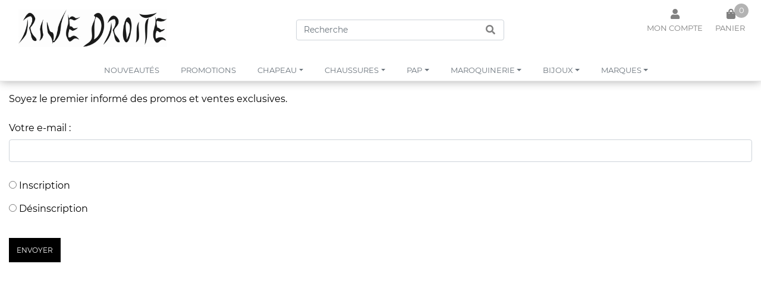

--- FILE ---
content_type: text/html; charset=UTF-8
request_url: https://rive-droite-guadeloupe.com/fr/page/newsletter.html
body_size: 76914
content:
<!DOCTYPE html>

<html>
<head>
    <meta http-equiv="Content-Type" content="application/xhtml+xml; charset=utf-8"/>
 	  <meta http-equiv="Content-Language" content="fr" />
<title>RIVE DROITE - Site multi-marques pour femmes de prêt-à-porter, de chaussures, de maroquineries et d'accessoires de mode</title>
<meta name="description" content="Découvrez les marques féminines LIU JO&#44; GUESS&#44; ESCADA&#44; JOSEPH RIBKOFF&#44; EVA KAYAN&#44; EROKE&#44; VICENZA&#44; LA FATE&#44; INDIES&#44; FUEGO&#44; UNITED NUDE&#44; WHAT FOR&#44; etc&#46;&#46;&#46;" />
<meta name="keywords" content="boutique,chaussures,femme,luxe,mode,guess,2019,2018,habillement,ribkoff,what for,guadeloupe,rive droite,rive gauche,paul brial,bleu d'azur,garella,indies,bleu blanc rouge,prêt-à-porter,le fate,fuego" />
<meta name="robots" content="index,follow,all" />
<meta name="author" content="ALIZEE" />
    <link rel="canonical" href="https://rive-droite-guadeloupe.com/fr/page/newsletter.html">
	  
	
    <meta name="viewport" content="initial-scale=1, maximum-scale=1, user-scalable=no, user-scalable=0"/>
    <script src="/js/jquery-3.6.0.min.js"></script>

    <script type="text/javascript" src="https://cdnjs.cloudflare.com/ajax/libs/popper.js/1.14.3/umd/popper.min.js" integrity="sha384-ZMP7rVo3mIykV+2+9J3UJ46jBk0WLaUAdn689aCwoqbBJiSnjAK/l8WvCWPIPm49" crossorigin="anonymous"></script>
    <script type="text/javascript" src="https://stackpath.bootstrapcdn.com/bootstrap/4.1.1/js/bootstrap.min.js" integrity="sha384-smHYKdLADwkXOn1EmN1qk/HfnUcbVRZyYmZ4qpPea6sjB/pTJ0euyQp0Mk8ck+5T" crossorigin="anonymous"></script>
    
    <link rel="shortcut icon" type="image/x-icon" href="/themes/alizee/img/favicon.ico"/>
    <link rel="icon" type="image/vnd.microsoft.icon" href="/themes/alizee/img/favicon.ico"/>

	  <script src="/themes/alizee/js/jquery-ui.min.js"></script>
    
    <!--[if lte IE 6]><link rel="stylesheet" type="text/css" href="/themes/alizee/css/png.css" /><![endif]--> 
    <!--[if IE 7]><link rel="stylesheet" href="/themes/alizee/police/font-awesome-ie7.min.css"><![endif]-->
  	
  	<link media="nope!" onload="this.media='all'" rel="stylesheet" href="https://use.fontawesome.com/releases/v5.1.0/css/all.css" integrity="sha384-lKuwvrZot6UHsBSfcMvOkWwlCMgc0TaWr+30HWe3a4ltaBwTZhyTEggF5tJv8tbt" crossorigin="anonymous"/>
  	<link media="nope!" onload="this.media='all'" rel="stylesheet" href="/themes/alizee/css/bootstrap.min.css"/>
  	
  	<link media="nope!" onload="this.media='all'" rel="stylesheet" type="text/css" href="/themes/alizee/css/jquery-ui.css"/>
  	<link media="nope!" onload="this.media='all'" rel="stylesheet" type="text/css" href="/themes/alizee/css/jquery-ui.structure.css"/>
  	
  	<link media="nope!" onload="this.media='all'" rel="stylesheet" type="text/css" href="/themes/alizee/css/flexslider.css"/>
    <link media="nope!" onload="this.media='all'" rel="stylesheet" type="text/css" href="/themes/alizee/css/product.css"/>
    <link media="nope!" onload="this.media='all'" rel="stylesheet" type="text/css" href="/themes/alizee/css/master.css?v1"/>
  	<link media="nope!" onload="this.media='all'" rel="stylesheet" type="text/css" href="/themes/alizee/css/mobile.css?v1"/>
  	<link media="nope!" onload="this.media='all'" rel="stylesheet" type="text/css" href="/themes/alizee/css/cms.css"/>
  	<link media="nope!" onload="this.media='all'" rel="stylesheet" type="text/css" href="/css_custom/css_custom.css"/>
    
  
    <link media="nope!" onload="this.media='all'" rel="stylesheet" href="/themes/alizee/css/jquery.mCustomScrollbar.min.css">
    
    <script async type="text/javascript" src="/themes/alizee/js/fastmag-min.js"></script>
		<script type="text/javascript" src="/themes/alizee/js/jquery.flexslider.js"></script>
		<script type="text/javascript" src="/themes/alizee/js/cms-min.js"></script>
		<script src="/themes/alizee/js/jquery.mcustomscrollbar.min.js"></script>
	
	<!-- Cookies Axeptio --><script>window.axeptioSettings = {  clientId: "603e11a42449d64b1b44cb77",  cookiesVersion: "client_ga",};(function(d, s) {  var t = d.getElementsByTagName(s)[0], e = d.createElement(s);  e.async = true; e.src = "//static.axept.io/sdk.js";  t.parentNode.insertBefore(e, t);})(document, "script");</script><!-- Global site tag (gtag.js) - Google Analytics --><script async src="https://www.googletagmanager.com/gtag/js?id=UA-41011077-3"></script><script> function launchGA() {  window.dataLayer = window.dataLayer || [];  function gtag(){dataLayer.push(arguments);}  gtag('js', new Date());  gtag('config', "UA-41011077-3"); }</script><script>void 0 === window._axcb && (window._axcb = []);window._axcb.push(function(axeptio) {  axeptio.on("cookies:complete", function(choices) {    if(choices.google_analytics) {      launchGA();    }  })});</script>
	
</head>
<body class="cbp-spmenu-push newsletter">
  
<div class="cms"><div class="module_cms"></div></div>

<input type="hidden" name="vars(site)" value="RIVEDROITE"/>

<!-- APPARITION EN FONDU BLANC -->
<div class="loader" style="position:fixed; top;0; left:0; width:100%; height:100%; background-color: #fff; z-index:99999;"></div>
<script type="text/javascript">
  $(window).on('load', function() {
	  $(".loader").fadeOut("3000");
  })
</script>
<!-- FIN APPARITION EN FONDU BLANC -->

<div class="gobal-content">
	<div id="global">

    <div class="header-conteneur">
      <nav class="nav1 navbar navbar-expand-lg navbar-light bg-light">
  <div class="container" style="position:relative;">
    <a class="navbar-brand logo" href="/"><img src="/logos/logo.jpg"/></a>
    <button class="navbar-toggler" type="button" data-toggle="collapse" data-target=".navbarsExample08" aria-controls="navbarsExample08" aria-expanded="false" aria-label="Toggle navigation">
      <span class="navbar-toggler-icon"></span>
    </button>

    <div class="collapse navbar-collapse justify-content-md-center navbarsExample08">
      <ul class="navbar-nav">
        <li class="nav-item search_bar">
          <form action="https://rive-droite-guadeloupe.com/fr/page/n2.html" method="get" onsubmit="if($('#search_query').val() == '') return false;" style="position:relative">
            <i class="fas fa-search icone-nav" id="search_submit" value="OK" onClick="openSearch()"></i>
            <input id="search_query" class="form-control" type="text" placeholder="Recherche" aria-label="Search" name="search_query" />
          </form>
        </li>
      </ul>
      <div class="menu_filter_mobile">
        <div class="module_mobile_menu012"><div id="accordion"><ul id="headingOne" class="categoriesN0">
<li class=""> <button data-toggle="collapse" data-target="#collapse1" aria-expanded="false" aria-controls="collapse1" class="collapsed ">   <span class="titleMenu CHAPEAU">chapeau   </span> </button>
 <ul class="categoriesN1 collapse" id="collapse1" aria-labelledby="headingOne" data-parent="#accordion">   <li class=""><a class="" href="https://rive-droite-guadeloupe.com/fr/product/chapeau/"><span class="voir-tout">Tous les produits</span></a></li><li class=""><a class="" href="https://rive-droite-guadeloupe.com/fr/product/chapeau/casquette/"><span class="CASQUETTE">casquette</span></a>
    <ul class="categoriesN2">
<li class=""><a class="" href="https://rive-droite-guadeloupe.com/fr/product/chapeau/casquette/0/"><span class="0">0</span></a></li>
    </ul>
    <div class="clear"></div>
  </li>
<li class=""><a class="" href="https://rive-droite-guadeloupe.com/fr/product/chapeau/sombrero/"><span class="SOMBRERO">sombrero</span></a>
    <ul class="categoriesN2">
<li class=""><a class="" href="https://rive-droite-guadeloupe.com/fr/product/chapeau/sombrero/0/"><span class="0">0</span></a></li>
    </ul>
    <div class="clear"></div>
  </li>
 </ul></li>
<li class=""> <button data-toggle="collapse" data-target="#collapse2" aria-expanded="false" aria-controls="collapse2" class="collapsed ">   <span class="titleMenu CHAUSSURES">chaussures   </span> </button>
 <ul class="categoriesN1 collapse" id="collapse2" aria-labelledby="headingOne" data-parent="#accordion">   <li class=""><a class="" href="https://rive-droite-guadeloupe.com/fr/product/chaussures/"><span class="voir-tout">Tous les produits</span></a></li><li class=""><a class="" href="https://rive-droite-guadeloupe.com/fr/product/chaussures/ballerines/"><span class="BALLERINES">ballerines</span></a>
    <ul class="categoriesN2">
<li class=""><a class="" href="https://rive-droite-guadeloupe.com/fr/product/chaussures/ballerines/0/"><span class="0">0</span></a></li>
<li class=""><a class="" href="https://rive-droite-guadeloupe.com/fr/product/chaussures/ballerines/1/"><span class="1">1</span></a></li>
    </ul>
    <div class="clear"></div>
  </li>
<li class=""><a class="" href="https://rive-droite-guadeloupe.com/fr/product/chaussures/baskets/"><span class="BASKETS">baskets</span></a>
    <ul class="categoriesN2">
<li class=""><a class="" href="https://rive-droite-guadeloupe.com/fr/product/chaussures/baskets/0/"><span class="0">0</span></a></li>
<li class=""><a class="" href="https://rive-droite-guadeloupe.com/fr/product/chaussures/baskets/1/"><span class="1">1</span></a></li>
    </ul>
    <div class="clear"></div>
  </li>
<li class=""><a class="" href="https://rive-droite-guadeloupe.com/fr/product/chaussures/bottines/"><span class="BOTTINES">bottines</span></a>
    <ul class="categoriesN2">
<li class=""><a class="" href="https://rive-droite-guadeloupe.com/fr/product/chaussures/bottines/0/"><span class="0">0</span></a></li>
    </ul>
    <div class="clear"></div>
  </li>
<li class=""><a class="" href="https://rive-droite-guadeloupe.com/fr/product/chaussures/compensees/"><span class="COMPENSEES">compensees</span></a>
    <ul class="categoriesN2">
<li class=""><a class="" href="https://rive-droite-guadeloupe.com/fr/product/chaussures/compensees/0/"><span class="0">0</span></a></li>
<li class=""><a class="" href="https://rive-droite-guadeloupe.com/fr/product/chaussures/compensees/1/"><span class="1">1</span></a></li>
    </ul>
    <div class="clear"></div>
  </li>
<li class=""><a class="" href="https://rive-droite-guadeloupe.com/fr/product/chaussures/escarpin+ferme/"><span class="ESCARPIN_FERME">escarpin ferme</span></a>
    <ul class="categoriesN2">
<li class=""><a class="" href="https://rive-droite-guadeloupe.com/fr/product/chaussures/escarpin+ferme/0/"><span class="0">0</span></a></li>
    </ul>
    <div class="clear"></div>
  </li>
<li class=""><a class="" href="https://rive-droite-guadeloupe.com/fr/product/chaussures/mocassin/"><span class="MOCASSIN">mocassin</span></a>
    <ul class="categoriesN2">
<li class=""><a class="" href="https://rive-droite-guadeloupe.com/fr/product/chaussures/mocassin/0/"><span class="0">0</span></a></li>
<li class=""><a class="" href="https://rive-droite-guadeloupe.com/fr/product/chaussures/mocassin/1/"><span class="1">1</span></a></li>
    </ul>
    <div class="clear"></div>
  </li>
<li class=""><a class="" href="https://rive-droite-guadeloupe.com/fr/product/chaussures/nu-pieds/"><span class="NU-PIEDS">nu-pieds</span></a>
    <ul class="categoriesN2">
<li class=""><a class="" href="https://rive-droite-guadeloupe.com/fr/product/chaussures/nu-pieds/0/"><span class="0">0</span></a></li>
<li class=""><a class="" href="https://rive-droite-guadeloupe.com/fr/product/chaussures/nu-pieds/1/"><span class="1">1</span></a></li>
    </ul>
    <div class="clear"></div>
  </li>
<li class=""><a class="" href="https://rive-droite-guadeloupe.com/fr/product/chaussures/sabots+mules/"><span class="SABOTS_MULES">sabots mules</span></a>
    <ul class="categoriesN2">
<li class=""><a class="" href="https://rive-droite-guadeloupe.com/fr/product/chaussures/sabots+mules/0/"><span class="0">0</span></a></li>
<li class=""><a class="" href="https://rive-droite-guadeloupe.com/fr/product/chaussures/sabots+mules/1/"><span class="1">1</span></a></li>
    </ul>
    <div class="clear"></div>
  </li>
<li class=""><a class="" href="https://rive-droite-guadeloupe.com/fr/product/chaussures/sandales/"><span class="SANDALES">sandales</span></a>
    <ul class="categoriesN2">
<li class=""><a class="" href="https://rive-droite-guadeloupe.com/fr/product/chaussures/sandales/0/"><span class="0">0</span></a></li>
<li class=""><a class="" href="https://rive-droite-guadeloupe.com/fr/product/chaussures/sandales/1/"><span class="1">1</span></a></li>
    </ul>
    <div class="clear"></div>
  </li>
<li class=""><a class="" href="https://rive-droite-guadeloupe.com/fr/product/chaussures/sandales+plates/"><span class="SANDALES_PLATES">sandales plates</span></a>
    <ul class="categoriesN2">
<li class=""><a class="" href="https://rive-droite-guadeloupe.com/fr/product/chaussures/sandales+plates/0/"><span class="0">0</span></a></li>
<li class=""><a class="" href="https://rive-droite-guadeloupe.com/fr/product/chaussures/sandales+plates/1/"><span class="1">1</span></a></li>
    </ul>
    <div class="clear"></div>
  </li>
<li class=""><a class="" href="https://rive-droite-guadeloupe.com/fr/product/chaussures/sandales+soir/"><span class="SANDALES_SOIR">sandales soir</span></a>
    <ul class="categoriesN2">
<li class=""><a class="" href="https://rive-droite-guadeloupe.com/fr/product/chaussures/sandales+soir/0/"><span class="0">0</span></a></li>
<li class=""><a class="" href="https://rive-droite-guadeloupe.com/fr/product/chaussures/sandales+soir/1/"><span class="1">1</span></a></li>
    </ul>
    <div class="clear"></div>
  </li>
<li class=""><a class="" href="https://rive-droite-guadeloupe.com/fr/product/chaussures/sling+back+ferme/"><span class="SLING_BACK_FERME">sling back ferme</span></a>
    <ul class="categoriesN2">
<li class=""><a class="" href="https://rive-droite-guadeloupe.com/fr/product/chaussures/sling+back+ferme/0/"><span class="0">0</span></a></li>
<li class=""><a class="" href="https://rive-droite-guadeloupe.com/fr/product/chaussures/sling+back+ferme/1/"><span class="1">1</span></a></li>
    </ul>
    <div class="clear"></div>
  </li>
<li class=""><a class="" href="https://rive-droite-guadeloupe.com/fr/product/chaussures/sling+back+ouvert/"><span class="SLING_BACK_OUVERT">sling back ouvert</span></a>
    <ul class="categoriesN2">
<li class=""><a class="" href="https://rive-droite-guadeloupe.com/fr/product/chaussures/sling+back+ouvert/1/"><span class="1">1</span></a></li>
    </ul>
    <div class="clear"></div>
  </li>
<li class=""><a class="" href="https://rive-droite-guadeloupe.com/fr/product/chaussures/tong/"><span class="TONG">tong</span></a>
    <ul class="categoriesN2">
<li class=""><a class="" href="https://rive-droite-guadeloupe.com/fr/product/chaussures/tong/0/"><span class="0">0</span></a></li>
<li class=""><a class="" href="https://rive-droite-guadeloupe.com/fr/product/chaussures/tong/1/"><span class="1">1</span></a></li>
    </ul>
    <div class="clear"></div>
  </li>
 </ul></li>
<li class=""> <button data-toggle="collapse" data-target="#collapse3" aria-expanded="false" aria-controls="collapse3" class="collapsed ">   <span class="titleMenu PAP">pap   </span> </button>
 <ul class="categoriesN1 collapse" id="collapse3" aria-labelledby="headingOne" data-parent="#accordion">   <li class=""><a class="" href="https://rive-droite-guadeloupe.com/fr/product/pap/"><span class="voir-tout">Tous les produits</span></a></li><li class=""><a class="" href="https://rive-droite-guadeloupe.com/fr/product/pap/accessoires/"><span class="ACCESSOIRES">accessoires</span></a>
    <ul class="categoriesN2">
<li class=""><a class="" href="https://rive-droite-guadeloupe.com/fr/product/pap/accessoires/0/"><span class="0">0</span></a></li>
<li class=""><a class="" href="https://rive-droite-guadeloupe.com/fr/product/pap/accessoires/1/"><span class="1">1</span></a></li>
    </ul>
    <div class="clear"></div>
  </li>
<li class=""><a class="" href="https://rive-droite-guadeloupe.com/fr/product/pap/bas/"><span class="BAS">bas</span></a>
    <ul class="categoriesN2">
<li class=""><a class="" href="https://rive-droite-guadeloupe.com/fr/product/pap/bas/0/"><span class="0">0</span></a></li>
<li class=""><a class="" href="https://rive-droite-guadeloupe.com/fr/product/pap/bas/1/"><span class="1">1</span></a></li>
    </ul>
    <div class="clear"></div>
  </li>
<li class=""><a class="" href="https://rive-droite-guadeloupe.com/fr/product/pap/chemise/"><span class="CHEMISE">chemise</span></a>
    <ul class="categoriesN2">
<li class=""><a class="" href="https://rive-droite-guadeloupe.com/fr/product/pap/chemise/1/"><span class="1">1</span></a></li>
    </ul>
    <div class="clear"></div>
  </li>
<li class=""><a class="" href="https://rive-droite-guadeloupe.com/fr/product/pap/combinaison/"><span class="COMBINAISON">combinaison</span></a>
    <ul class="categoriesN2">
<li class=""><a class="" href="https://rive-droite-guadeloupe.com/fr/product/pap/combinaison/0/"><span class="0">0</span></a></li>
<li class=""><a class="" href="https://rive-droite-guadeloupe.com/fr/product/pap/combinaison/1/"><span class="1">1</span></a></li>
    </ul>
    <div class="clear"></div>
  </li>
<li class=""><a class="" href="https://rive-droite-guadeloupe.com/fr/product/pap/haut/"><span class="HAUT">haut</span></a>
    <ul class="categoriesN2">
<li class=""><a class="" href="https://rive-droite-guadeloupe.com/fr/product/pap/haut/0/"><span class="0">0</span></a></li>
<li class=""><a class="" href="https://rive-droite-guadeloupe.com/fr/product/pap/haut/1/"><span class="1">1</span></a></li>
    </ul>
    <div class="clear"></div>
  </li>
<li class=""><a class="" href="https://rive-droite-guadeloupe.com/fr/product/pap/jupe/"><span class="JUPE">jupe</span></a>
    <ul class="categoriesN2">
<li class=""><a class="" href="https://rive-droite-guadeloupe.com/fr/product/pap/jupe/0/"><span class="0">0</span></a></li>
    </ul>
    <div class="clear"></div>
  </li>
<li class=""><a class="" href="https://rive-droite-guadeloupe.com/fr/product/pap/kaftan/"><span class="KAFTAN">kaftan</span></a>
    <ul class="categoriesN2">
<li class=""><a class="" href="https://rive-droite-guadeloupe.com/fr/product/pap/kaftan/0/"><span class="0">0</span></a></li>
    </ul>
    <div class="clear"></div>
  </li>
<li class=""><a class="" href="https://rive-droite-guadeloupe.com/fr/product/pap/maillot/"><span class="MAILLOT">maillot</span></a>
    <ul class="categoriesN2">
<li class=""><a class="" href="https://rive-droite-guadeloupe.com/fr/product/pap/maillot/0/"><span class="0">0</span></a></li>
<li class=""><a class="" href="https://rive-droite-guadeloupe.com/fr/product/pap/maillot/1/"><span class="1">1</span></a></li>
    </ul>
    <div class="clear"></div>
  </li>
<li class=""><a class="" href="https://rive-droite-guadeloupe.com/fr/product/pap/robe/"><span class="ROBE">robe</span></a>
    <ul class="categoriesN2">
<li class=""><a class="" href="https://rive-droite-guadeloupe.com/fr/product/pap/robe/0/"><span class="0">0</span></a></li>
<li class=""><a class="" href="https://rive-droite-guadeloupe.com/fr/product/pap/robe/1/"><span class="1">1</span></a></li>
    </ul>
    <div class="clear"></div>
  </li>
<li class=""><a class="" href="https://rive-droite-guadeloupe.com/fr/product/pap/robe+longue/"><span class="ROBE_LONGUE">robe longue</span></a>
    <ul class="categoriesN2">
<li class=""><a class="" href="https://rive-droite-guadeloupe.com/fr/product/pap/robe+longue/0/"><span class="0">0</span></a></li>
<li class=""><a class="" href="https://rive-droite-guadeloupe.com/fr/product/pap/robe+longue/1/"><span class="1">1</span></a></li>
    </ul>
    <div class="clear"></div>
  </li>
<li class=""><a class="" href="https://rive-droite-guadeloupe.com/fr/product/pap/robe+longue+soir/"><span class="ROBE_LONGUE_SOIR">robe longue soir</span></a>
    <ul class="categoriesN2">
<li class=""><a class="" href="https://rive-droite-guadeloupe.com/fr/product/pap/robe+longue+soir/0/"><span class="0">0</span></a></li>
<li class=""><a class="" href="https://rive-droite-guadeloupe.com/fr/product/pap/robe+longue+soir/1/"><span class="1">1</span></a></li>
    </ul>
    <div class="clear"></div>
  </li>
<li class=""><a class="" href="https://rive-droite-guadeloupe.com/fr/product/pap/robe+midi/"><span class="ROBE_MIDI">robe midi</span></a>
    <ul class="categoriesN2">
<li class=""><a class="" href="https://rive-droite-guadeloupe.com/fr/product/pap/robe+midi/1/"><span class="1">1</span></a></li>
    </ul>
    <div class="clear"></div>
  </li>
<li class=""><a class="" href="https://rive-droite-guadeloupe.com/fr/product/pap/robe+soir/"><span class="ROBE_SOIR">robe soir</span></a>
    <ul class="categoriesN2">
<li class=""><a class="" href="https://rive-droite-guadeloupe.com/fr/product/pap/robe+soir/0/"><span class="0">0</span></a></li>
<li class=""><a class="" href="https://rive-droite-guadeloupe.com/fr/product/pap/robe+soir/1/"><span class="1">1</span></a></li>
    </ul>
    <div class="clear"></div>
  </li>
<li class=""><a class="" href="https://rive-droite-guadeloupe.com/fr/product/pap/veste/"><span class="VESTE">veste</span></a>
    <ul class="categoriesN2">
<li class=""><a class="" href="https://rive-droite-guadeloupe.com/fr/product/pap/veste/0/"><span class="0">0</span></a></li>
<li class=""><a class="" href="https://rive-droite-guadeloupe.com/fr/product/pap/veste/1/"><span class="1">1</span></a></li>
    </ul>
    <div class="clear"></div>
  </li>
 </ul></li>
<li class=""> <button data-toggle="collapse" data-target="#collapse4" aria-expanded="false" aria-controls="collapse4" class="collapsed ">   <span class="titleMenu MAROQUINERIE">maroquinerie   </span> </button>
 <ul class="categoriesN1 collapse" id="collapse4" aria-labelledby="headingOne" data-parent="#accordion">   <li class=""><a class="" href="https://rive-droite-guadeloupe.com/fr/product/maroquinerie/"><span class="voir-tout">Tous les produits</span></a></li><li class=""><a class="" href="https://rive-droite-guadeloupe.com/fr/product/maroquinerie/accessoires/"><span class="ACCESSOIRES">accessoires</span></a>
    <ul class="categoriesN2">
<li class=""><a class="" href="https://rive-droite-guadeloupe.com/fr/product/maroquinerie/accessoires/0/"><span class="0">0</span></a></li>
    </ul>
    <div class="clear"></div>
  </li>
<li class=""><a class="" href="https://rive-droite-guadeloupe.com/fr/product/maroquinerie/casquette/"><span class="CASQUETTE">casquette</span></a>
    <ul class="categoriesN2">
<li class=""><a class="" href="https://rive-droite-guadeloupe.com/fr/product/maroquinerie/casquette/1/"><span class="1">1</span></a></li>
    </ul>
    <div class="clear"></div>
  </li>
<li class=""><a class="" href="https://rive-droite-guadeloupe.com/fr/product/maroquinerie/ceinture/"><span class="CEINTURE">ceinture</span></a>
    <ul class="categoriesN2">
<li class=""><a class="" href="https://rive-droite-guadeloupe.com/fr/product/maroquinerie/ceinture/0/"><span class="0">0</span></a></li>
<li class=""><a class="" href="https://rive-droite-guadeloupe.com/fr/product/maroquinerie/ceinture/1/"><span class="1">1</span></a></li>
    </ul>
    <div class="clear"></div>
  </li>
<li class=""><a class="" href="https://rive-droite-guadeloupe.com/fr/product/maroquinerie/petite+maroquinerie/"><span class="PETITE_MAROQUINERIE">petite maroquinerie</span></a>
    <ul class="categoriesN2">
<li class=""><a class="" href="https://rive-droite-guadeloupe.com/fr/product/maroquinerie/petite+maroquinerie/0/"><span class="0">0</span></a></li>
<li class=""><a class="" href="https://rive-droite-guadeloupe.com/fr/product/maroquinerie/petite+maroquinerie/1/"><span class="1">1</span></a></li>
    </ul>
    <div class="clear"></div>
  </li>
<li class=""><a class="" href="https://rive-droite-guadeloupe.com/fr/product/maroquinerie/pochettes+soir/"><span class="POCHETTES_SOIR">pochettes soir</span></a>
    <ul class="categoriesN2">
<li class=""><a class="" href="https://rive-droite-guadeloupe.com/fr/product/maroquinerie/pochettes+soir/0/"><span class="0">0</span></a></li>
<li class=""><a class="" href="https://rive-droite-guadeloupe.com/fr/product/maroquinerie/pochettes+soir/1/"><span class="1">1</span></a></li>
    </ul>
    <div class="clear"></div>
  </li>
<li class=""><a class="" href="https://rive-droite-guadeloupe.com/fr/product/maroquinerie/sac/"><span class="SAC">sac</span></a>
    <ul class="categoriesN2">
<li class=""><a class="" href="https://rive-droite-guadeloupe.com/fr/product/maroquinerie/sac/0/"><span class="0">0</span></a></li>
<li class=""><a class="" href="https://rive-droite-guadeloupe.com/fr/product/maroquinerie/sac/1/"><span class="1">1</span></a></li>
    </ul>
    <div class="clear"></div>
  </li>
<li class=""><a class="" href="https://rive-droite-guadeloupe.com/fr/product/maroquinerie/sac+a+main/"><span class="SAC_A_MAIN">sac a main</span></a>
    <ul class="categoriesN2">
<li class=""><a class="" href="https://rive-droite-guadeloupe.com/fr/product/maroquinerie/sac+a+main/0/"><span class="0">0</span></a></li>
<li class=""><a class="" href="https://rive-droite-guadeloupe.com/fr/product/maroquinerie/sac+a+main/1/"><span class="1">1</span></a></li>
    </ul>
    <div class="clear"></div>
  </li>
<li class=""><a class="" href="https://rive-droite-guadeloupe.com/fr/product/maroquinerie/sac+ceinture/"><span class="SAC_CEINTURE">sac ceinture</span></a>
    <ul class="categoriesN2">
<li class=""><a class="" href="https://rive-droite-guadeloupe.com/fr/product/maroquinerie/sac+ceinture/0/"><span class="0">0</span></a></li>
    </ul>
    <div class="clear"></div>
  </li>
<li class=""><a class="" href="https://rive-droite-guadeloupe.com/fr/product/maroquinerie/sac+soir/"><span class="SAC_SOIR">sac soir</span></a>
    <ul class="categoriesN2">
<li class=""><a class="" href="https://rive-droite-guadeloupe.com/fr/product/maroquinerie/sac+soir/1/"><span class="1">1</span></a></li>
    </ul>
    <div class="clear"></div>
  </li>
 </ul></li>
<li class=""> <button data-toggle="collapse" data-target="#collapse5" aria-expanded="false" aria-controls="collapse5" class="collapsed ">   <span class="titleMenu BIJOUX">bijoux   </span> </button>
 <ul class="categoriesN1 collapse" id="collapse5" aria-labelledby="headingOne" data-parent="#accordion">   <li class=""><a class="" href="https://rive-droite-guadeloupe.com/fr/product/bijoux/"><span class="voir-tout">Tous les produits</span></a></li><li class=""><a class="" href="https://rive-droite-guadeloupe.com/fr/product/bijoux/bracelet/"><span class="BRACELET">bracelet</span></a>
    <ul class="categoriesN2">
<li class=""><a class="" href="https://rive-droite-guadeloupe.com/fr/product/bijoux/bracelet/0/"><span class="0">0</span></a></li>
    </ul>
    <div class="clear"></div>
  </li>
<li class=""><a class="" href="https://rive-droite-guadeloupe.com/fr/product/bijoux/collier/"><span class="COLLIER">collier</span></a>
    <ul class="categoriesN2">
<li class=""><a class="" href="https://rive-droite-guadeloupe.com/fr/product/bijoux/collier/0/"><span class="0">0</span></a></li>
    </ul>
    <div class="clear"></div>
  </li>
 </ul></li>
<li class=""> <button data-toggle="collapse" data-target="#collapse6" aria-expanded="false" aria-controls="collapse6" class="collapsed ">   <span class="titleMenu MARQUES">marques   </span> </button>
 <ul class="categoriesN1 collapse" id="collapse6" aria-labelledby="headingOne" data-parent="#accordion">   <li class=""><a class="" href="https://rive-droite-guadeloupe.com/fr/product/marques/"><span class="voir-tout">Tous les produits</span></a></li><li class=""><a class="" href="https://rive-droite-guadeloupe.com/fr/product/marques/adige/"><span class="ADIGE">adige</span></a>
  </li>
<li class=""><a class="" href="https://rive-droite-guadeloupe.com/fr/product/marques/angela+caputi/"><span class="ANGELA_CAPUTI">angela caputi</span></a>
  </li>
<li class=""><a class="" href="https://rive-droite-guadeloupe.com/fr/product/marques/arezzo/"><span class="AREZZO">arezzo</span></a>
  </li>
<li class=""><a class="" href="https://rive-droite-guadeloupe.com/fr/product/marques/bleu+blanc+rouge/"><span class="BLEU_BLANC_ROUGE">bleu blanc rouge</span></a>
  </li>
<li class=""><a class="" href="https://rive-droite-guadeloupe.com/fr/product/marques/dolcezza/"><span class="DOLCEZZA">dolcezza</span></a>
  </li>
<li class=""><a class="" href="https://rive-droite-guadeloupe.com/fr/product/marques/edas+luxury/"><span class="EDAS_LUXURY">edas luxury</span></a>
  </li>
<li class=""><a class="" href="https://rive-droite-guadeloupe.com/fr/product/marques/eva+kayan/"><span class="EVA_KAYAN">eva kayan</span></a>
  </li>
<li class=""><a class="" href="https://rive-droite-guadeloupe.com/fr/product/marques/indies/"><span class="INDIES">indies</span></a>
  </li>
<li class=""><a class="" href="https://rive-droite-guadeloupe.com/fr/product/marques/just+cavalli/"><span class="JUST_CAVALLI">just cavalli</span></a>
  </li>
<li class=""><a class="" href="https://rive-droite-guadeloupe.com/fr/product/marques/lauren+vidal/"><span class="LAUREN_VIDAL">lauren vidal</span></a>
  </li>
<li class=""><a class="" href="https://rive-droite-guadeloupe.com/fr/product/marques/leslie/"><span class="LESLIE">leslie</span></a>
  </li>
<li class=""><a class="" href="https://rive-droite-guadeloupe.com/fr/product/marques/linea+raffaelli/"><span class="LINEA_RAFFAELLI">linea raffaelli</span></a>
  </li>
<li class=""><a class="" href="https://rive-droite-guadeloupe.com/fr/product/marques/liu+jo/"><span class="LIU_JO">liu jo</span></a>
  </li>
<li class=""><a class="" href="https://rive-droite-guadeloupe.com/fr/product/marques/lola+casademunt/"><span class="LOLA_CASADEMUNT">lola casademunt</span></a>
  </li>
<li class=""><a class="" href="https://rive-droite-guadeloupe.com/fr/product/marques/lola+cruz/"><span class="LOLA_CRUZ">lola cruz</span></a>
  </li>
<li class=""><a class="" href="https://rive-droite-guadeloupe.com/fr/product/marques/melissa/"><span class="MELISSA">melissa</span></a>
  </li>
<li class=""><a class="" href="https://rive-droite-guadeloupe.com/fr/product/marques/n.olivier/"><span class="N.OLIVIER">n.olivier</span></a>
  </li>
<li class=""><a class="" href="https://rive-droite-guadeloupe.com/fr/product/marques/ribkoff/"><span class="RIBKOFF">ribkoff</span></a>
  </li>
<li class=""><a class="" href="https://rive-droite-guadeloupe.com/fr/product/marques/schutz/"><span class="SCHUTZ">schutz</span></a>
  </li>
<li class=""><a class="" href="https://rive-droite-guadeloupe.com/fr/product/marques/united+nude/"><span class="UNITED_NUDE">united nude</span></a>
  </li>
<li class=""><a class="" href="https://rive-droite-guadeloupe.com/fr/product/marques/vicenza/"><span class="VICENZA">vicenza</span></a>
  </li>
 </ul></li>
</ul></div>
</div>
      </div>
    </div>
    
    <div class="compte_panier">
      <ul class="navbar-nav">
        <li class="nav-item module_account_summary">
           <a class="nav-link" href="https://rive-droite-guadeloupe.com/fr/page/my_account.html">   <i class="fas fa-user fa-lg icone-nav"></i><span class="user-txt">Mon compte</span> </a>
        </li>
        <li class="nav-item"  id="panier_top">
          <div class="module_cart_summary_link"><div class="content-cart-box nav-link show-cart-menu" id="miniPanier"><i class="fa fa-shopping-bag fa-lg icone-nav"></i><span class="miniPanierTxt text-left">PANIER&nbsp;</span><span class="c948974 chiffre_panier_null">0</span></div><div class="content-cart-box mobile show-cart-menu" id="miniPanier"><span class="miniPanierTxt">0</span></div></div><div class="cart-menu" id="cart_menu"><div class="module_cart_content2"><div class="panier-vide text-center mt-5 mb-5"><a href="https://rive-droite-guadeloupe.com/fr/page/cart.html" title="Aller au panier"><i class="fa fa-shopping-bag fa-lg icone-nav"></i><span>Votre panier est vide !</span></a></div></div></div>
        </li>
        <li class="module_langue"></li>
      </ul>
    </div>
  </div>
</nav>

<script>
  jQuery(document).ready(function(){
    showCart();
  });
  $(document).ajaxComplete(function(){
    showCart();
  });
  jQuery(document).click(function(evt){
  	var target = evt.target, prevent = false;
  	while( target && !prevent ){
  		// id des �l�ments qui ne d�clenche pas la fermeture
  		if( target.id == "miniPanier")
  			prevent = true;
  		target = target.parentNode;
  	}
  	// si le clique n'�tait pas sur un �l�ment de la recherhe, on cache l'�l�ment
  	if( !prevent ){
  		jQuery('.cart-menu').removeClass('cart-menu-open');
  	}
  	// ne stop pas la propagation
  	return true;
  });

  function showCart(){
    jQuery('.show-cart-menu').click(function(){
      jQuery('.cart-menu').toggleClass('cart-menu-open');
    });
  }
  (function($){
    $(window).on("load",function(){
      $(".content").mCustomScrollbar({ // on choisit la div "intro"
        verticalScroll:true, // barre verticale
        mouseWheelPixels: 50,
        scrollInertia:100,
        theme:"dark", // th�me pour la barre, personnalisable
        scrollButtons:{
          enable: false // on choisit d'afficher les fl�ches haut et bas
        }
      });
    });
  })(jQuery);
  
  $(document).ajaxComplete(function(){
    $(".content").mCustomScrollbar({ // on choisit la div "intro"
      verticalScroll:true, // barre verticale
      mouseWheelPixels: 50,
      scrollInertia:100,
      theme:"dark", // th�me pour la barre, personnalisable
      //set_height:"500px", // on fixe la hauteur � 500 pixels
      //set_width:"400px", // et la largeur � 400 pixels
      scrollButtons:{
        enable: false // on choisit d'afficher les fl�ches haut et bas
      }
    });
  });
</script>
    	<div id="header">
    		<nav class="menu-1 desktop navbar navbar-expand-lg no-padding no-padding-tb">
  				<div class="module_menu_accueil"><ul class="navbar-nav n-1 container justify-content-center"><li class="titre-menu-header nav-item dropdown CHAPEAU">  <a class="nav-link dropdown-toggle disabled " href="https://rive-droite-guadeloupe.com/fr/product/chapeau/" id="navbarDropdownMenuLink" aria-haspopup="true" aria-expanded="false">chapeau<span></span></a>
  <ul class="dropdown-menu categoriesN1" aria-labelledby="navbarDropdownMenuLink">
<li class="nav-item dropright ">  <a class="dropdown-item disabled " href="https://rive-droite-guadeloupe.com/fr/product/chapeau/casquette/" id="navbarDropdownMenuLink2"  aria-haspopup="true" aria-expanded="false">    <span class="CASQUETTE">casquette    </span>  </a>
    <ul class="dropdown-submenu categoriesN2" aria-labelledby="navbarDropdownMenuLink2">
<li class="nav-item dropright "><a class="dropdown-item " href="https://rive-droite-guadeloupe.com/fr/product/chapeau/casquette/0/"><span class="0">0</span></a>
</li>
    </ul>
</li>
<li class="nav-item dropright ">  <a class="dropdown-item disabled " href="https://rive-droite-guadeloupe.com/fr/product/chapeau/sombrero/" id="navbarDropdownMenuLink2"  aria-haspopup="true" aria-expanded="false">    <span class="SOMBRERO">sombrero    </span>  </a>
    <ul class="dropdown-submenu categoriesN2" aria-labelledby="navbarDropdownMenuLink2">
<li class="nav-item dropright "><a class="dropdown-item " href="https://rive-droite-guadeloupe.com/fr/product/chapeau/sombrero/0/"><span class="0">0</span></a>
</li>
    </ul>
</li>
  </ul>
</li>
<li class="titre-menu-header nav-item dropdown CHAUSSURES">  <a class="nav-link dropdown-toggle disabled " href="https://rive-droite-guadeloupe.com/fr/product/chaussures/" id="navbarDropdownMenuLink" aria-haspopup="true" aria-expanded="false">chaussures<span></span></a>
  <ul class="dropdown-menu categoriesN1" aria-labelledby="navbarDropdownMenuLink">
<li class="nav-item dropright ">  <a class="dropdown-item disabled " href="https://rive-droite-guadeloupe.com/fr/product/chaussures/ballerines/" id="navbarDropdownMenuLink2"  aria-haspopup="true" aria-expanded="false">    <span class="BALLERINES">ballerines    </span>  </a>
    <ul class="dropdown-submenu categoriesN2" aria-labelledby="navbarDropdownMenuLink2">
<li class="nav-item dropright "><a class="dropdown-item " href="https://rive-droite-guadeloupe.com/fr/product/chaussures/ballerines/0/"><span class="0">0</span></a>
</li>
<li class="nav-item dropright "><a class="dropdown-item " href="https://rive-droite-guadeloupe.com/fr/product/chaussures/ballerines/1/"><span class="1">1</span></a>
</li>
    </ul>
</li>
<li class="nav-item dropright ">  <a class="dropdown-item disabled " href="https://rive-droite-guadeloupe.com/fr/product/chaussures/baskets/" id="navbarDropdownMenuLink2"  aria-haspopup="true" aria-expanded="false">    <span class="BASKETS">baskets    </span>  </a>
    <ul class="dropdown-submenu categoriesN2" aria-labelledby="navbarDropdownMenuLink2">
<li class="nav-item dropright "><a class="dropdown-item " href="https://rive-droite-guadeloupe.com/fr/product/chaussures/baskets/0/"><span class="0">0</span></a>
</li>
<li class="nav-item dropright "><a class="dropdown-item " href="https://rive-droite-guadeloupe.com/fr/product/chaussures/baskets/1/"><span class="1">1</span></a>
</li>
    </ul>
</li>
<li class="nav-item dropright ">  <a class="dropdown-item disabled " href="https://rive-droite-guadeloupe.com/fr/product/chaussures/bottines/" id="navbarDropdownMenuLink2"  aria-haspopup="true" aria-expanded="false">    <span class="BOTTINES">bottines    </span>  </a>
    <ul class="dropdown-submenu categoriesN2" aria-labelledby="navbarDropdownMenuLink2">
<li class="nav-item dropright "><a class="dropdown-item " href="https://rive-droite-guadeloupe.com/fr/product/chaussures/bottines/0/"><span class="0">0</span></a>
</li>
    </ul>
</li>
<li class="nav-item dropright ">  <a class="dropdown-item disabled " href="https://rive-droite-guadeloupe.com/fr/product/chaussures/compensees/" id="navbarDropdownMenuLink2"  aria-haspopup="true" aria-expanded="false">    <span class="COMPENSEES">compensees    </span>  </a>
    <ul class="dropdown-submenu categoriesN2" aria-labelledby="navbarDropdownMenuLink2">
<li class="nav-item dropright "><a class="dropdown-item " href="https://rive-droite-guadeloupe.com/fr/product/chaussures/compensees/0/"><span class="0">0</span></a>
</li>
<li class="nav-item dropright "><a class="dropdown-item " href="https://rive-droite-guadeloupe.com/fr/product/chaussures/compensees/1/"><span class="1">1</span></a>
</li>
    </ul>
</li>
<li class="nav-item dropright ">  <a class="dropdown-item disabled " href="https://rive-droite-guadeloupe.com/fr/product/chaussures/escarpin+ferme/" id="navbarDropdownMenuLink2"  aria-haspopup="true" aria-expanded="false">    <span class="ESCARPIN_FERME">escarpin ferme    </span>  </a>
    <ul class="dropdown-submenu categoriesN2" aria-labelledby="navbarDropdownMenuLink2">
<li class="nav-item dropright "><a class="dropdown-item " href="https://rive-droite-guadeloupe.com/fr/product/chaussures/escarpin+ferme/0/"><span class="0">0</span></a>
</li>
    </ul>
</li>
<li class="nav-item dropright ">  <a class="dropdown-item disabled " href="https://rive-droite-guadeloupe.com/fr/product/chaussures/mocassin/" id="navbarDropdownMenuLink2"  aria-haspopup="true" aria-expanded="false">    <span class="MOCASSIN">mocassin    </span>  </a>
    <ul class="dropdown-submenu categoriesN2" aria-labelledby="navbarDropdownMenuLink2">
<li class="nav-item dropright "><a class="dropdown-item " href="https://rive-droite-guadeloupe.com/fr/product/chaussures/mocassin/0/"><span class="0">0</span></a>
</li>
<li class="nav-item dropright "><a class="dropdown-item " href="https://rive-droite-guadeloupe.com/fr/product/chaussures/mocassin/1/"><span class="1">1</span></a>
</li>
    </ul>
</li>
<li class="nav-item dropright ">  <a class="dropdown-item disabled " href="https://rive-droite-guadeloupe.com/fr/product/chaussures/nu-pieds/" id="navbarDropdownMenuLink2"  aria-haspopup="true" aria-expanded="false">    <span class="NU-PIEDS">nu-pieds    </span>  </a>
    <ul class="dropdown-submenu categoriesN2" aria-labelledby="navbarDropdownMenuLink2">
<li class="nav-item dropright "><a class="dropdown-item " href="https://rive-droite-guadeloupe.com/fr/product/chaussures/nu-pieds/0/"><span class="0">0</span></a>
</li>
<li class="nav-item dropright "><a class="dropdown-item " href="https://rive-droite-guadeloupe.com/fr/product/chaussures/nu-pieds/1/"><span class="1">1</span></a>
</li>
    </ul>
</li>
<li class="nav-item dropright ">  <a class="dropdown-item disabled " href="https://rive-droite-guadeloupe.com/fr/product/chaussures/sabots+mules/" id="navbarDropdownMenuLink2"  aria-haspopup="true" aria-expanded="false">    <span class="SABOTS_MULES">sabots mules    </span>  </a>
    <ul class="dropdown-submenu categoriesN2" aria-labelledby="navbarDropdownMenuLink2">
<li class="nav-item dropright "><a class="dropdown-item " href="https://rive-droite-guadeloupe.com/fr/product/chaussures/sabots+mules/0/"><span class="0">0</span></a>
</li>
<li class="nav-item dropright "><a class="dropdown-item " href="https://rive-droite-guadeloupe.com/fr/product/chaussures/sabots+mules/1/"><span class="1">1</span></a>
</li>
    </ul>
</li>
<li class="nav-item dropright ">  <a class="dropdown-item disabled " href="https://rive-droite-guadeloupe.com/fr/product/chaussures/sandales/" id="navbarDropdownMenuLink2"  aria-haspopup="true" aria-expanded="false">    <span class="SANDALES">sandales    </span>  </a>
    <ul class="dropdown-submenu categoriesN2" aria-labelledby="navbarDropdownMenuLink2">
<li class="nav-item dropright "><a class="dropdown-item " href="https://rive-droite-guadeloupe.com/fr/product/chaussures/sandales/0/"><span class="0">0</span></a>
</li>
<li class="nav-item dropright "><a class="dropdown-item " href="https://rive-droite-guadeloupe.com/fr/product/chaussures/sandales/1/"><span class="1">1</span></a>
</li>
    </ul>
</li>
<li class="nav-item dropright ">  <a class="dropdown-item disabled " href="https://rive-droite-guadeloupe.com/fr/product/chaussures/sandales+plates/" id="navbarDropdownMenuLink2"  aria-haspopup="true" aria-expanded="false">    <span class="SANDALES_PLATES">sandales plates    </span>  </a>
    <ul class="dropdown-submenu categoriesN2" aria-labelledby="navbarDropdownMenuLink2">
<li class="nav-item dropright "><a class="dropdown-item " href="https://rive-droite-guadeloupe.com/fr/product/chaussures/sandales+plates/0/"><span class="0">0</span></a>
</li>
<li class="nav-item dropright "><a class="dropdown-item " href="https://rive-droite-guadeloupe.com/fr/product/chaussures/sandales+plates/1/"><span class="1">1</span></a>
</li>
    </ul>
</li>
<li class="nav-item dropright ">  <a class="dropdown-item disabled " href="https://rive-droite-guadeloupe.com/fr/product/chaussures/sandales+soir/" id="navbarDropdownMenuLink2"  aria-haspopup="true" aria-expanded="false">    <span class="SANDALES_SOIR">sandales soir    </span>  </a>
    <ul class="dropdown-submenu categoriesN2" aria-labelledby="navbarDropdownMenuLink2">
<li class="nav-item dropright "><a class="dropdown-item " href="https://rive-droite-guadeloupe.com/fr/product/chaussures/sandales+soir/0/"><span class="0">0</span></a>
</li>
<li class="nav-item dropright "><a class="dropdown-item " href="https://rive-droite-guadeloupe.com/fr/product/chaussures/sandales+soir/1/"><span class="1">1</span></a>
</li>
    </ul>
</li>
<li class="nav-item dropright ">  <a class="dropdown-item disabled " href="https://rive-droite-guadeloupe.com/fr/product/chaussures/sling+back+ferme/" id="navbarDropdownMenuLink2"  aria-haspopup="true" aria-expanded="false">    <span class="SLING_BACK_FERME">sling back ferme    </span>  </a>
    <ul class="dropdown-submenu categoriesN2" aria-labelledby="navbarDropdownMenuLink2">
<li class="nav-item dropright "><a class="dropdown-item " href="https://rive-droite-guadeloupe.com/fr/product/chaussures/sling+back+ferme/0/"><span class="0">0</span></a>
</li>
<li class="nav-item dropright "><a class="dropdown-item " href="https://rive-droite-guadeloupe.com/fr/product/chaussures/sling+back+ferme/1/"><span class="1">1</span></a>
</li>
    </ul>
</li>
<li class="nav-item dropright ">  <a class="dropdown-item disabled " href="https://rive-droite-guadeloupe.com/fr/product/chaussures/sling+back+ouvert/" id="navbarDropdownMenuLink2"  aria-haspopup="true" aria-expanded="false">    <span class="SLING_BACK_OUVERT">sling back ouvert    </span>  </a>
    <ul class="dropdown-submenu categoriesN2" aria-labelledby="navbarDropdownMenuLink2">
<li class="nav-item dropright "><a class="dropdown-item " href="https://rive-droite-guadeloupe.com/fr/product/chaussures/sling+back+ouvert/1/"><span class="1">1</span></a>
</li>
    </ul>
</li>
<li class="nav-item dropright ">  <a class="dropdown-item disabled " href="https://rive-droite-guadeloupe.com/fr/product/chaussures/tong/" id="navbarDropdownMenuLink2"  aria-haspopup="true" aria-expanded="false">    <span class="TONG">tong    </span>  </a>
    <ul class="dropdown-submenu categoriesN2" aria-labelledby="navbarDropdownMenuLink2">
<li class="nav-item dropright "><a class="dropdown-item " href="https://rive-droite-guadeloupe.com/fr/product/chaussures/tong/0/"><span class="0">0</span></a>
</li>
<li class="nav-item dropright "><a class="dropdown-item " href="https://rive-droite-guadeloupe.com/fr/product/chaussures/tong/1/"><span class="1">1</span></a>
</li>
    </ul>
</li>
  </ul>
</li>
<li class="titre-menu-header nav-item dropdown PAP">  <a class="nav-link dropdown-toggle disabled " href="https://rive-droite-guadeloupe.com/fr/product/pap/" id="navbarDropdownMenuLink" aria-haspopup="true" aria-expanded="false">pap<span></span></a>
  <ul class="dropdown-menu categoriesN1" aria-labelledby="navbarDropdownMenuLink">
<li class="nav-item dropright ">  <a class="dropdown-item disabled " href="https://rive-droite-guadeloupe.com/fr/product/pap/accessoires/" id="navbarDropdownMenuLink2"  aria-haspopup="true" aria-expanded="false">    <span class="ACCESSOIRES">accessoires    </span>  </a>
    <ul class="dropdown-submenu categoriesN2" aria-labelledby="navbarDropdownMenuLink2">
<li class="nav-item dropright "><a class="dropdown-item " href="https://rive-droite-guadeloupe.com/fr/product/pap/accessoires/0/"><span class="0">0</span></a>
</li>
<li class="nav-item dropright "><a class="dropdown-item " href="https://rive-droite-guadeloupe.com/fr/product/pap/accessoires/1/"><span class="1">1</span></a>
</li>
    </ul>
</li>
<li class="nav-item dropright ">  <a class="dropdown-item disabled " href="https://rive-droite-guadeloupe.com/fr/product/pap/bas/" id="navbarDropdownMenuLink2"  aria-haspopup="true" aria-expanded="false">    <span class="BAS">bas    </span>  </a>
    <ul class="dropdown-submenu categoriesN2" aria-labelledby="navbarDropdownMenuLink2">
<li class="nav-item dropright "><a class="dropdown-item " href="https://rive-droite-guadeloupe.com/fr/product/pap/bas/0/"><span class="0">0</span></a>
</li>
<li class="nav-item dropright "><a class="dropdown-item " href="https://rive-droite-guadeloupe.com/fr/product/pap/bas/1/"><span class="1">1</span></a>
</li>
    </ul>
</li>
<li class="nav-item dropright ">  <a class="dropdown-item disabled " href="https://rive-droite-guadeloupe.com/fr/product/pap/chemise/" id="navbarDropdownMenuLink2"  aria-haspopup="true" aria-expanded="false">    <span class="CHEMISE">chemise    </span>  </a>
    <ul class="dropdown-submenu categoriesN2" aria-labelledby="navbarDropdownMenuLink2">
<li class="nav-item dropright "><a class="dropdown-item " href="https://rive-droite-guadeloupe.com/fr/product/pap/chemise/1/"><span class="1">1</span></a>
</li>
    </ul>
</li>
<li class="nav-item dropright ">  <a class="dropdown-item disabled " href="https://rive-droite-guadeloupe.com/fr/product/pap/combinaison/" id="navbarDropdownMenuLink2"  aria-haspopup="true" aria-expanded="false">    <span class="COMBINAISON">combinaison    </span>  </a>
    <ul class="dropdown-submenu categoriesN2" aria-labelledby="navbarDropdownMenuLink2">
<li class="nav-item dropright "><a class="dropdown-item " href="https://rive-droite-guadeloupe.com/fr/product/pap/combinaison/0/"><span class="0">0</span></a>
</li>
<li class="nav-item dropright "><a class="dropdown-item " href="https://rive-droite-guadeloupe.com/fr/product/pap/combinaison/1/"><span class="1">1</span></a>
</li>
    </ul>
</li>
<li class="nav-item dropright ">  <a class="dropdown-item disabled " href="https://rive-droite-guadeloupe.com/fr/product/pap/haut/" id="navbarDropdownMenuLink2"  aria-haspopup="true" aria-expanded="false">    <span class="HAUT">haut    </span>  </a>
    <ul class="dropdown-submenu categoriesN2" aria-labelledby="navbarDropdownMenuLink2">
<li class="nav-item dropright "><a class="dropdown-item " href="https://rive-droite-guadeloupe.com/fr/product/pap/haut/0/"><span class="0">0</span></a>
</li>
<li class="nav-item dropright "><a class="dropdown-item " href="https://rive-droite-guadeloupe.com/fr/product/pap/haut/1/"><span class="1">1</span></a>
</li>
    </ul>
</li>
<li class="nav-item dropright ">  <a class="dropdown-item disabled " href="https://rive-droite-guadeloupe.com/fr/product/pap/jupe/" id="navbarDropdownMenuLink2"  aria-haspopup="true" aria-expanded="false">    <span class="JUPE">jupe    </span>  </a>
    <ul class="dropdown-submenu categoriesN2" aria-labelledby="navbarDropdownMenuLink2">
<li class="nav-item dropright "><a class="dropdown-item " href="https://rive-droite-guadeloupe.com/fr/product/pap/jupe/0/"><span class="0">0</span></a>
</li>
    </ul>
</li>
<li class="nav-item dropright ">  <a class="dropdown-item disabled " href="https://rive-droite-guadeloupe.com/fr/product/pap/kaftan/" id="navbarDropdownMenuLink2"  aria-haspopup="true" aria-expanded="false">    <span class="KAFTAN">kaftan    </span>  </a>
    <ul class="dropdown-submenu categoriesN2" aria-labelledby="navbarDropdownMenuLink2">
<li class="nav-item dropright "><a class="dropdown-item " href="https://rive-droite-guadeloupe.com/fr/product/pap/kaftan/0/"><span class="0">0</span></a>
</li>
    </ul>
</li>
<li class="nav-item dropright ">  <a class="dropdown-item disabled " href="https://rive-droite-guadeloupe.com/fr/product/pap/maillot/" id="navbarDropdownMenuLink2"  aria-haspopup="true" aria-expanded="false">    <span class="MAILLOT">maillot    </span>  </a>
    <ul class="dropdown-submenu categoriesN2" aria-labelledby="navbarDropdownMenuLink2">
<li class="nav-item dropright "><a class="dropdown-item " href="https://rive-droite-guadeloupe.com/fr/product/pap/maillot/0/"><span class="0">0</span></a>
</li>
<li class="nav-item dropright "><a class="dropdown-item " href="https://rive-droite-guadeloupe.com/fr/product/pap/maillot/1/"><span class="1">1</span></a>
</li>
    </ul>
</li>
<li class="nav-item dropright ">  <a class="dropdown-item disabled " href="https://rive-droite-guadeloupe.com/fr/product/pap/robe/" id="navbarDropdownMenuLink2"  aria-haspopup="true" aria-expanded="false">    <span class="ROBE">robe    </span>  </a>
    <ul class="dropdown-submenu categoriesN2" aria-labelledby="navbarDropdownMenuLink2">
<li class="nav-item dropright "><a class="dropdown-item " href="https://rive-droite-guadeloupe.com/fr/product/pap/robe/0/"><span class="0">0</span></a>
</li>
<li class="nav-item dropright "><a class="dropdown-item " href="https://rive-droite-guadeloupe.com/fr/product/pap/robe/1/"><span class="1">1</span></a>
</li>
    </ul>
</li>
<li class="nav-item dropright ">  <a class="dropdown-item disabled " href="https://rive-droite-guadeloupe.com/fr/product/pap/robe+longue/" id="navbarDropdownMenuLink2"  aria-haspopup="true" aria-expanded="false">    <span class="ROBE_LONGUE">robe longue    </span>  </a>
    <ul class="dropdown-submenu categoriesN2" aria-labelledby="navbarDropdownMenuLink2">
<li class="nav-item dropright "><a class="dropdown-item " href="https://rive-droite-guadeloupe.com/fr/product/pap/robe+longue/0/"><span class="0">0</span></a>
</li>
<li class="nav-item dropright "><a class="dropdown-item " href="https://rive-droite-guadeloupe.com/fr/product/pap/robe+longue/1/"><span class="1">1</span></a>
</li>
    </ul>
</li>
<li class="nav-item dropright ">  <a class="dropdown-item disabled " href="https://rive-droite-guadeloupe.com/fr/product/pap/robe+longue+soir/" id="navbarDropdownMenuLink2"  aria-haspopup="true" aria-expanded="false">    <span class="ROBE_LONGUE_SOIR">robe longue soir    </span>  </a>
    <ul class="dropdown-submenu categoriesN2" aria-labelledby="navbarDropdownMenuLink2">
<li class="nav-item dropright "><a class="dropdown-item " href="https://rive-droite-guadeloupe.com/fr/product/pap/robe+longue+soir/0/"><span class="0">0</span></a>
</li>
<li class="nav-item dropright "><a class="dropdown-item " href="https://rive-droite-guadeloupe.com/fr/product/pap/robe+longue+soir/1/"><span class="1">1</span></a>
</li>
    </ul>
</li>
<li class="nav-item dropright ">  <a class="dropdown-item disabled " href="https://rive-droite-guadeloupe.com/fr/product/pap/robe+midi/" id="navbarDropdownMenuLink2"  aria-haspopup="true" aria-expanded="false">    <span class="ROBE_MIDI">robe midi    </span>  </a>
    <ul class="dropdown-submenu categoriesN2" aria-labelledby="navbarDropdownMenuLink2">
<li class="nav-item dropright "><a class="dropdown-item " href="https://rive-droite-guadeloupe.com/fr/product/pap/robe+midi/1/"><span class="1">1</span></a>
</li>
    </ul>
</li>
<li class="nav-item dropright ">  <a class="dropdown-item disabled " href="https://rive-droite-guadeloupe.com/fr/product/pap/robe+soir/" id="navbarDropdownMenuLink2"  aria-haspopup="true" aria-expanded="false">    <span class="ROBE_SOIR">robe soir    </span>  </a>
    <ul class="dropdown-submenu categoriesN2" aria-labelledby="navbarDropdownMenuLink2">
<li class="nav-item dropright "><a class="dropdown-item " href="https://rive-droite-guadeloupe.com/fr/product/pap/robe+soir/0/"><span class="0">0</span></a>
</li>
<li class="nav-item dropright "><a class="dropdown-item " href="https://rive-droite-guadeloupe.com/fr/product/pap/robe+soir/1/"><span class="1">1</span></a>
</li>
    </ul>
</li>
<li class="nav-item dropright ">  <a class="dropdown-item disabled " href="https://rive-droite-guadeloupe.com/fr/product/pap/veste/" id="navbarDropdownMenuLink2"  aria-haspopup="true" aria-expanded="false">    <span class="VESTE">veste    </span>  </a>
    <ul class="dropdown-submenu categoriesN2" aria-labelledby="navbarDropdownMenuLink2">
<li class="nav-item dropright "><a class="dropdown-item " href="https://rive-droite-guadeloupe.com/fr/product/pap/veste/0/"><span class="0">0</span></a>
</li>
<li class="nav-item dropright "><a class="dropdown-item " href="https://rive-droite-guadeloupe.com/fr/product/pap/veste/1/"><span class="1">1</span></a>
</li>
    </ul>
</li>
  </ul>
</li>
<li class="titre-menu-header nav-item dropdown MAROQUINERIE">  <a class="nav-link dropdown-toggle disabled " href="https://rive-droite-guadeloupe.com/fr/product/maroquinerie/" id="navbarDropdownMenuLink" aria-haspopup="true" aria-expanded="false">maroquinerie<span></span></a>
  <ul class="dropdown-menu categoriesN1" aria-labelledby="navbarDropdownMenuLink">
<li class="nav-item dropright ">  <a class="dropdown-item disabled " href="https://rive-droite-guadeloupe.com/fr/product/maroquinerie/accessoires/" id="navbarDropdownMenuLink2"  aria-haspopup="true" aria-expanded="false">    <span class="ACCESSOIRES">accessoires    </span>  </a>
    <ul class="dropdown-submenu categoriesN2" aria-labelledby="navbarDropdownMenuLink2">
<li class="nav-item dropright "><a class="dropdown-item " href="https://rive-droite-guadeloupe.com/fr/product/maroquinerie/accessoires/0/"><span class="0">0</span></a>
</li>
    </ul>
</li>
<li class="nav-item dropright ">  <a class="dropdown-item disabled " href="https://rive-droite-guadeloupe.com/fr/product/maroquinerie/casquette/" id="navbarDropdownMenuLink2"  aria-haspopup="true" aria-expanded="false">    <span class="CASQUETTE">casquette    </span>  </a>
    <ul class="dropdown-submenu categoriesN2" aria-labelledby="navbarDropdownMenuLink2">
<li class="nav-item dropright "><a class="dropdown-item " href="https://rive-droite-guadeloupe.com/fr/product/maroquinerie/casquette/1/"><span class="1">1</span></a>
</li>
    </ul>
</li>
<li class="nav-item dropright ">  <a class="dropdown-item disabled " href="https://rive-droite-guadeloupe.com/fr/product/maroquinerie/ceinture/" id="navbarDropdownMenuLink2"  aria-haspopup="true" aria-expanded="false">    <span class="CEINTURE">ceinture    </span>  </a>
    <ul class="dropdown-submenu categoriesN2" aria-labelledby="navbarDropdownMenuLink2">
<li class="nav-item dropright "><a class="dropdown-item " href="https://rive-droite-guadeloupe.com/fr/product/maroquinerie/ceinture/0/"><span class="0">0</span></a>
</li>
<li class="nav-item dropright "><a class="dropdown-item " href="https://rive-droite-guadeloupe.com/fr/product/maroquinerie/ceinture/1/"><span class="1">1</span></a>
</li>
    </ul>
</li>
<li class="nav-item dropright ">  <a class="dropdown-item disabled " href="https://rive-droite-guadeloupe.com/fr/product/maroquinerie/petite+maroquinerie/" id="navbarDropdownMenuLink2"  aria-haspopup="true" aria-expanded="false">    <span class="PETITE_MAROQUINERIE">petite maroquinerie    </span>  </a>
    <ul class="dropdown-submenu categoriesN2" aria-labelledby="navbarDropdownMenuLink2">
<li class="nav-item dropright "><a class="dropdown-item " href="https://rive-droite-guadeloupe.com/fr/product/maroquinerie/petite+maroquinerie/0/"><span class="0">0</span></a>
</li>
<li class="nav-item dropright "><a class="dropdown-item " href="https://rive-droite-guadeloupe.com/fr/product/maroquinerie/petite+maroquinerie/1/"><span class="1">1</span></a>
</li>
    </ul>
</li>
<li class="nav-item dropright ">  <a class="dropdown-item disabled " href="https://rive-droite-guadeloupe.com/fr/product/maroquinerie/pochettes+soir/" id="navbarDropdownMenuLink2"  aria-haspopup="true" aria-expanded="false">    <span class="POCHETTES_SOIR">pochettes soir    </span>  </a>
    <ul class="dropdown-submenu categoriesN2" aria-labelledby="navbarDropdownMenuLink2">
<li class="nav-item dropright "><a class="dropdown-item " href="https://rive-droite-guadeloupe.com/fr/product/maroquinerie/pochettes+soir/0/"><span class="0">0</span></a>
</li>
<li class="nav-item dropright "><a class="dropdown-item " href="https://rive-droite-guadeloupe.com/fr/product/maroquinerie/pochettes+soir/1/"><span class="1">1</span></a>
</li>
    </ul>
</li>
<li class="nav-item dropright ">  <a class="dropdown-item disabled " href="https://rive-droite-guadeloupe.com/fr/product/maroquinerie/sac/" id="navbarDropdownMenuLink2"  aria-haspopup="true" aria-expanded="false">    <span class="SAC">sac    </span>  </a>
    <ul class="dropdown-submenu categoriesN2" aria-labelledby="navbarDropdownMenuLink2">
<li class="nav-item dropright "><a class="dropdown-item " href="https://rive-droite-guadeloupe.com/fr/product/maroquinerie/sac/0/"><span class="0">0</span></a>
</li>
<li class="nav-item dropright "><a class="dropdown-item " href="https://rive-droite-guadeloupe.com/fr/product/maroquinerie/sac/1/"><span class="1">1</span></a>
</li>
    </ul>
</li>
<li class="nav-item dropright ">  <a class="dropdown-item disabled " href="https://rive-droite-guadeloupe.com/fr/product/maroquinerie/sac+a+main/" id="navbarDropdownMenuLink2"  aria-haspopup="true" aria-expanded="false">    <span class="SAC_A_MAIN">sac a main    </span>  </a>
    <ul class="dropdown-submenu categoriesN2" aria-labelledby="navbarDropdownMenuLink2">
<li class="nav-item dropright "><a class="dropdown-item " href="https://rive-droite-guadeloupe.com/fr/product/maroquinerie/sac+a+main/0/"><span class="0">0</span></a>
</li>
<li class="nav-item dropright "><a class="dropdown-item " href="https://rive-droite-guadeloupe.com/fr/product/maroquinerie/sac+a+main/1/"><span class="1">1</span></a>
</li>
    </ul>
</li>
<li class="nav-item dropright ">  <a class="dropdown-item disabled " href="https://rive-droite-guadeloupe.com/fr/product/maroquinerie/sac+ceinture/" id="navbarDropdownMenuLink2"  aria-haspopup="true" aria-expanded="false">    <span class="SAC_CEINTURE">sac ceinture    </span>  </a>
    <ul class="dropdown-submenu categoriesN2" aria-labelledby="navbarDropdownMenuLink2">
<li class="nav-item dropright "><a class="dropdown-item " href="https://rive-droite-guadeloupe.com/fr/product/maroquinerie/sac+ceinture/0/"><span class="0">0</span></a>
</li>
    </ul>
</li>
<li class="nav-item dropright ">  <a class="dropdown-item disabled " href="https://rive-droite-guadeloupe.com/fr/product/maroquinerie/sac+soir/" id="navbarDropdownMenuLink2"  aria-haspopup="true" aria-expanded="false">    <span class="SAC_SOIR">sac soir    </span>  </a>
    <ul class="dropdown-submenu categoriesN2" aria-labelledby="navbarDropdownMenuLink2">
<li class="nav-item dropright "><a class="dropdown-item " href="https://rive-droite-guadeloupe.com/fr/product/maroquinerie/sac+soir/1/"><span class="1">1</span></a>
</li>
    </ul>
</li>
  </ul>
</li>
<li class="titre-menu-header nav-item dropdown BIJOUX">  <a class="nav-link dropdown-toggle disabled " href="https://rive-droite-guadeloupe.com/fr/product/bijoux/" id="navbarDropdownMenuLink" aria-haspopup="true" aria-expanded="false">bijoux<span></span></a>
  <ul class="dropdown-menu categoriesN1" aria-labelledby="navbarDropdownMenuLink">
<li class="nav-item dropright ">  <a class="dropdown-item disabled " href="https://rive-droite-guadeloupe.com/fr/product/bijoux/bracelet/" id="navbarDropdownMenuLink2"  aria-haspopup="true" aria-expanded="false">    <span class="BRACELET">bracelet    </span>  </a>
    <ul class="dropdown-submenu categoriesN2" aria-labelledby="navbarDropdownMenuLink2">
<li class="nav-item dropright "><a class="dropdown-item " href="https://rive-droite-guadeloupe.com/fr/product/bijoux/bracelet/0/"><span class="0">0</span></a>
</li>
    </ul>
</li>
<li class="nav-item dropright ">  <a class="dropdown-item disabled " href="https://rive-droite-guadeloupe.com/fr/product/bijoux/collier/" id="navbarDropdownMenuLink2"  aria-haspopup="true" aria-expanded="false">    <span class="COLLIER">collier    </span>  </a>
    <ul class="dropdown-submenu categoriesN2" aria-labelledby="navbarDropdownMenuLink2">
<li class="nav-item dropright "><a class="dropdown-item " href="https://rive-droite-guadeloupe.com/fr/product/bijoux/collier/0/"><span class="0">0</span></a>
</li>
    </ul>
</li>
  </ul>
</li>
<li class="titre-menu-header nav-item dropdown MARQUES">  <a class="nav-link dropdown-toggle disabled " href="https://rive-droite-guadeloupe.com/fr/product/marques/" id="navbarDropdownMenuLink" aria-haspopup="true" aria-expanded="false">marques<span></span></a>
  <ul class="dropdown-menu categoriesN1" aria-labelledby="navbarDropdownMenuLink">
<li class="nav-item dropright ">  <a class="dropdown-item disabled " href="https://rive-droite-guadeloupe.com/fr/product/marques/adige/" id="navbarDropdownMenuLink2"  aria-haspopup="true" aria-expanded="false">    <span class="ADIGE">adige    </span>  </a>
</li>
<li class="nav-item dropright ">  <a class="dropdown-item disabled " href="https://rive-droite-guadeloupe.com/fr/product/marques/angela+caputi/" id="navbarDropdownMenuLink2"  aria-haspopup="true" aria-expanded="false">    <span class="ANGELA_CAPUTI">angela caputi    </span>  </a>
</li>
<li class="nav-item dropright ">  <a class="dropdown-item disabled " href="https://rive-droite-guadeloupe.com/fr/product/marques/arezzo/" id="navbarDropdownMenuLink2"  aria-haspopup="true" aria-expanded="false">    <span class="AREZZO">arezzo    </span>  </a>
</li>
<li class="nav-item dropright ">  <a class="dropdown-item disabled " href="https://rive-droite-guadeloupe.com/fr/product/marques/bleu+blanc+rouge/" id="navbarDropdownMenuLink2"  aria-haspopup="true" aria-expanded="false">    <span class="BLEU_BLANC_ROUGE">bleu blanc rouge    </span>  </a>
</li>
<li class="nav-item dropright ">  <a class="dropdown-item disabled " href="https://rive-droite-guadeloupe.com/fr/product/marques/dolcezza/" id="navbarDropdownMenuLink2"  aria-haspopup="true" aria-expanded="false">    <span class="DOLCEZZA">dolcezza    </span>  </a>
</li>
<li class="nav-item dropright ">  <a class="dropdown-item disabled " href="https://rive-droite-guadeloupe.com/fr/product/marques/edas+luxury/" id="navbarDropdownMenuLink2"  aria-haspopup="true" aria-expanded="false">    <span class="EDAS_LUXURY">edas luxury    </span>  </a>
</li>
<li class="nav-item dropright ">  <a class="dropdown-item disabled " href="https://rive-droite-guadeloupe.com/fr/product/marques/eva+kayan/" id="navbarDropdownMenuLink2"  aria-haspopup="true" aria-expanded="false">    <span class="EVA_KAYAN">eva kayan    </span>  </a>
</li>
<li class="nav-item dropright ">  <a class="dropdown-item disabled " href="https://rive-droite-guadeloupe.com/fr/product/marques/indies/" id="navbarDropdownMenuLink2"  aria-haspopup="true" aria-expanded="false">    <span class="INDIES">indies    </span>  </a>
</li>
<li class="nav-item dropright ">  <a class="dropdown-item disabled " href="https://rive-droite-guadeloupe.com/fr/product/marques/just+cavalli/" id="navbarDropdownMenuLink2"  aria-haspopup="true" aria-expanded="false">    <span class="JUST_CAVALLI">just cavalli    </span>  </a>
</li>
<li class="nav-item dropright ">  <a class="dropdown-item disabled " href="https://rive-droite-guadeloupe.com/fr/product/marques/lauren+vidal/" id="navbarDropdownMenuLink2"  aria-haspopup="true" aria-expanded="false">    <span class="LAUREN_VIDAL">lauren vidal    </span>  </a>
</li>
<li class="nav-item dropright ">  <a class="dropdown-item disabled " href="https://rive-droite-guadeloupe.com/fr/product/marques/leslie/" id="navbarDropdownMenuLink2"  aria-haspopup="true" aria-expanded="false">    <span class="LESLIE">leslie    </span>  </a>
</li>
<li class="nav-item dropright ">  <a class="dropdown-item disabled " href="https://rive-droite-guadeloupe.com/fr/product/marques/linea+raffaelli/" id="navbarDropdownMenuLink2"  aria-haspopup="true" aria-expanded="false">    <span class="LINEA_RAFFAELLI">linea raffaelli    </span>  </a>
</li>
<li class="nav-item dropright ">  <a class="dropdown-item disabled " href="https://rive-droite-guadeloupe.com/fr/product/marques/liu+jo/" id="navbarDropdownMenuLink2"  aria-haspopup="true" aria-expanded="false">    <span class="LIU_JO">liu jo    </span>  </a>
</li>
<li class="nav-item dropright ">  <a class="dropdown-item disabled " href="https://rive-droite-guadeloupe.com/fr/product/marques/lola+casademunt/" id="navbarDropdownMenuLink2"  aria-haspopup="true" aria-expanded="false">    <span class="LOLA_CASADEMUNT">lola casademunt    </span>  </a>
</li>
<li class="nav-item dropright ">  <a class="dropdown-item disabled " href="https://rive-droite-guadeloupe.com/fr/product/marques/lola+cruz/" id="navbarDropdownMenuLink2"  aria-haspopup="true" aria-expanded="false">    <span class="LOLA_CRUZ">lola cruz    </span>  </a>
</li>
<li class="nav-item dropright ">  <a class="dropdown-item disabled " href="https://rive-droite-guadeloupe.com/fr/product/marques/melissa/" id="navbarDropdownMenuLink2"  aria-haspopup="true" aria-expanded="false">    <span class="MELISSA">melissa    </span>  </a>
</li>
<li class="nav-item dropright ">  <a class="dropdown-item disabled " href="https://rive-droite-guadeloupe.com/fr/product/marques/n.olivier/" id="navbarDropdownMenuLink2"  aria-haspopup="true" aria-expanded="false">    <span class="N.OLIVIER">n.olivier    </span>  </a>
</li>
<li class="nav-item dropright ">  <a class="dropdown-item disabled " href="https://rive-droite-guadeloupe.com/fr/product/marques/ribkoff/" id="navbarDropdownMenuLink2"  aria-haspopup="true" aria-expanded="false">    <span class="RIBKOFF">ribkoff    </span>  </a>
</li>
<li class="nav-item dropright ">  <a class="dropdown-item disabled " href="https://rive-droite-guadeloupe.com/fr/product/marques/schutz/" id="navbarDropdownMenuLink2"  aria-haspopup="true" aria-expanded="false">    <span class="SCHUTZ">schutz    </span>  </a>
</li>
<li class="nav-item dropright ">  <a class="dropdown-item disabled " href="https://rive-droite-guadeloupe.com/fr/product/marques/united+nude/" id="navbarDropdownMenuLink2"  aria-haspopup="true" aria-expanded="false">    <span class="UNITED_NUDE">united nude    </span>  </a>
</li>
<li class="nav-item dropright ">  <a class="dropdown-item disabled " href="https://rive-droite-guadeloupe.com/fr/product/marques/vicenza/" id="navbarDropdownMenuLink2"  aria-haspopup="true" aria-expanded="false">    <span class="VICENZA">vicenza    </span>  </a>
</li>
  </ul>
</li>
</ul></div>
  		  </nav>
  		  
    	</div>
    </div>
    
    
<script type="text/javascript" src="/themes/alizee/js/jquery.lazyload.min.js"></script>
<script type="text/javascript">
function lazyItems(){
	jQuery("img").lazyload({
    	effect : "fadeIn"
    });
}
jQuery(document).ready(function() {
  jQuery('img').not(".logo img").each(function(){
    var src;
    src = jQuery(this).attr("src");
    jQuery(this).attr("loading", "lazy");
    jQuery(this).attr("src", "/themes/alizee/img/ajax-loader.gif");
    jQuery(this).attr("data-original", src);
  });
  ajouterNouveautePromotionMenu();
	initHover();
	filterOpen();
	lazyItems();
});
function initHover() {
	if (window.matchMedia("(min-width: 980px)").matches) {
	  jQuery('div ul li.dropdown').hover(function() {
  		jQuery(this).find('.dropdown-menu').stop(true, true).fadeIn(300);
		}, function() {
	  		jQuery(this).find('.dropdown-menu').stop(true, true).fadeOut(200);
		});
	}
}
function filterOpen() {
  jQuery('.titleFiltre').click(function(){
    jQuery(this).nextAll('.fleche').eq(0).toggleClass('fleche_open');
    jQuery(this).next('.filter_content').toggleClass('filter_content_open');
  });
}
function ajouterNouveautePromotionMenu() {
  $('.module_menu_accueil .navbar-nav').prepend('<li class="titre-menu-header nav-item dropdown "><a class="nav-link disabled " href="https://rive-droite-guadeloupe.com/fr/page/promotions.html" id="navbarDropdownMenuLink" aria-haspopup="true" aria-expanded="false"><span>Promotions</span></a></li>');
  $('.module_menu_accueil .navbar-nav').prepend('<li class="titre-menu-header nav-item dropdown "><a class="nav-link disabled " href="https://rive-droite-guadeloupe.com/fr/page/nouveautes.html" id="navbarDropdownMenuLink" aria-haspopup="true" aria-expanded="false"><span>Nouveautés</span></a></li>');
  $('.module_mobile_menu012 #headingOne').prepend('<li class="titre-menu-mobile-supplementaire"><a href="https://rive-droite-guadeloupe.com/fr/page/promotions.html"><span class="titleMenu">Promotions</span></a></li>');
  $('.module_mobile_menu012 #headingOne').prepend('<li class="titre-menu-mobile-supplementaire"><a href="https://rive-droite-guadeloupe.com/fr/page/nouveautes.html"><span class="titleMenu">Nouveautés</span></a></li>');
}

jQuery(function(){

	var base = jQuery('a.tree');
	var level0 = jQuery('.menu-2 ul.categoriesN0');
	var level1 = jQuery('.menu-2 ul.categoriesN1');
	level1.removeClass('active-N1');
	level0.children().children().removeAttr('href');
	base.click(function(){
	
		level1.removeClass('active-N1');        
		level0.toggle();   
		return false;
		
	});
	level0.click(function(){
		 jQuery('.menu-2 ul.categoriesN0>li>a').removeClass('level0_clicked');
		level1.removeClass('active-N1');
		jQuery(this).children().children('a').addClass('level0_clicked');
		jQuery(this).children().children().next().addClass('active-N1');  
		/*return false;*/
		 
	});
});

</script>
<div class="container newsletter">
  <div class="intro-contact">
   <!-- <div class="cms"><div class="module_cms"></div></div> -->
   <p>Soyez le premier informé des promos et ventes exclusives.</p>
  </div>
  <form onsubmit="return submitNewsLetter();">
		<div class="row fc_fm">
  		<div class="col-md-12">
  	    <label>Votre e-mail :</label>
  	    <input type="text" id="newsletter_email" class="form-control">
  	  </div>
    </div>
    
    <div class="row fc_fm">
  		<div class="col-md-12">
  		  <div class="inscr">
    	    <input type="radio" id="newsletter_abonnement_subscribe" name="newsletter_abonnement" value="subscribe" >
          <label for="newsletter_abonnement_subscribe">Inscription</label>
        </div>
        <div class="desinscr">
    	    <input type="radio" id="newsletter_abonnement_unsubscribe" name="newsletter_abonnement" value="unsubscribe">
          <label for="newsletter_abonnement_unsubscribe">Désinscription</label>
        </div>
      </div>
    </div>
    
    <div class="row fc_fm">
  		<div class="col-md-12">
  	   <input type="submit" value="Envoyer" class="submit valid">
      </div>
    </div>
	</form> 	
</div>


<script type="text/javascript">
	function initWindow(){
		$('#_window').data('title.dialog', 'Newsletter');
		$('#validerMaCommande').focus();
	}
	
	function submitNewsLetter(){
    var type_news = '';
		var emailValidator = RegExp('^[A-Za-z0-9._%+-]+@[A-Za-z0-9.-]+[.]{1}[A-Za-z]{2,4}$', '');
		
		if(emailValidator.test($('#newsletter_email').val())){
  	  if($('#newsletter_abonnement_subscribe').is(':checked')){
  		  var type_news = 'subscribe';
  	  }else{
  		  var type_news = 'unsubscribe';
  	  }
  	  
			ajaxAction('newsletter?'+type_news+'='+encodeURIComponent($('#newsletter_email').val()), '_window:newsletter_callback');

		}else{
			alert('Email mal construit.');
		}
		return false;
	}

	setTimeout(initWindow, 100);
</script></div>
</div>
<footer><!--éé-->
  <div class="cms"><div class="module_cms"><div class="row justify-content-around text-center container-fluid">
<div class="col-md-12 row footer-content">
<div class="col-md-3 col-6"><figure> <img src="https://rive-droite-guadeloupe.com/themes/alizee/img/credit-cards.png" /> <figcaption>Paiement bancaire s&eacute;curis&eacute;</figcaption> </figure></div>
<div class="col-md-3 col-6"><figure> <img src="https://rive-droite-guadeloupe.com/themes/alizee/img/chronometer.png" /> <figcaption>Exp&eacute;dition sous 24h</figcaption> </figure></div>
<div class="col-md-3 col-6"><figure> <img src="https://rive-droite-guadeloupe.com/themes/alizee/img/logistics.png" /> <figcaption>Livraison gratuite d&egrave;s 500&euro; d'achat</figcaption> </figure></div>
<div class="col-md-3 col-6"><figure> <img src="https://rive-droite-guadeloupe.com/themes/alizee/img/international-delivery.png" /> <figcaption>Livraison &agrave; l'internationnal</figcaption> </figure></div>
</div>
<div class="col-md-4 border-grey">
<ul class="liste-item-footer4">
<li> <a href="https://rive-droite-guadeloupe.com/fr/cms/journal.html">Blog</a> </li>
<li> <a href="https://rive-droite-guadeloupe.com/fr/page/boutiques.html">Boutiques</a> </li>
<li> <a href="https://rive-droite-guadeloupe.com/fr/page/my_account.html">Mon compte</a> </li>
<li> <a href="https://rive-droite-guadeloupe.com/fr/cms/about.html">About us</a> </li>
</ul>
</div>
<div class="col-md-4">
<p class="mb-1">Suivez nous</p>
<ul>
<li> <a href="https://www.instagram.com/rivedroite971/">Instagram</a> </li>
<li> <a href="https://www.facebook.com/rive.droite.guadeloupe/">Facebook</a> </li>
<li> <a href="https://twitter.com/Rivedroitegp" style="">Twitter</a> </li>
</ul>
</div>
<div class="col-md-4">
<ul>
<li> <a href="https://rive-droite-guadeloupe.com/fr/page/newsletter.html">Inscription newsletter</a> </li>
<li> <a href="https://rive-droite-guadeloupe.com/fr/page/contact.html">Contact</a> </li>
<li> <a href="https://rive-droite-guadeloupe.com/fr/cms/mentions-legales.html">Mentions L&eacute;gales</a> </li>
<li><a href="https://rive-droite-guadeloupe.com/fr/cms/confidentialite.html">Confidentialit&eacute;</a></li>
<li> <a href="https://rive-droite-guadeloupe.com/fr/cms/CGV.html">CGV</a> </li>
</ul>
</div>
<div class="col-md-12 text-center mention">
<p>Solution e-commerce par <a style="color: #ffffff!important;" target="_blank" href="https://www.fastmag.fr" rel="dofollow">Fastmag</a></p>
</div>
</div></div></div>
</footer>
  </body>
</html><p style="display:none;">ul1y87cukc648 - execution time: 0.109 sec. </p>


--- FILE ---
content_type: text/css
request_url: https://rive-droite-guadeloupe.com/themes/alizee/css/master.css?v1
body_size: 90069
content:
/* ----------------------RESET---------------------- */
/*body, applet, object, iframe, h1, h2, h3, h4, h5, h6, p, blockquote, pre, a, abbr, acronym, address,
big, cite, code, del, dfn, em, font, ins, kbd, q, s, samp, small, strike, strong, sub, sup, tt, var, b, u, 
i, center, dl, dt, dd, ol, ul, li, fieldset, form, label, legend, caption {
	margin: 0;
	padding: 0;
	border: 0;
	outline: 0;
	font-size: 100%;
}*/

html, body, div, span, applet, object, iframe,
h1, h2, h3, h4, h5, h6, p, blockquote, pre,
a, abbr, acronym, address, big, cite, code,
del, dfn, em, img, ins, kbd, q, s, samp,
small, strike, sub, sup, tt, var,
b, u, i, center,
dl, dt, dd, ol, ul, li,
fieldset, form, label, legend,
table, caption, tbody, tfoot, thead, tr, th, td,
article, aside, canvas, details, embed, 
figure, figcaption, footer, header, hgroup, 
menu, nav, output, ruby, section, summary,
time, mark, audio, video {
	margin: 0;
	padding: 0;
	border: 0;
	font-size: 100%;
	font: inherit;
	vertical-align: baseline;
	text-decoration:none;
	outline:0;
}
em { font-style: italic; }
b  { font-weight: bolder; }
/* ----------------------FIN RESET---------------------- */

/* ----------------------POLICE---------------------- */
@font-face {
	font-family: 'montserrat';
	src: url('../police/montserrat-regular.ttf') format('truetype');
	font-weight: regular;
	font-style: regular;
}
@font-face {
	font-family: 'montserrat-bold';
	src: url('../police/montserrat-bold.ttf') format('truetype');
	font-weight: bold;
	font-style: bold;
}
@font-face {
	font-family: 'montserrat-semibold';
	src: url('../police/montserrat-semibold.ttf') format('truetype');
	font-weight: 300;
}
@font-face {
  font-family: 'flexslider-icon';
  src: url('../police/flexslider-icon.ttf') format('truetype');
}
/* ----------------------FIN POLICE---------------------- */

.bg-light { background-color: #fff!important; }

body {
  font-family: 'montserrat';
  font-weight: normal;
	color: black;
	height:100%;
	width:100%;
	position: relative;
}
* { box-sizing: border-box; }
.row      { margin: 0; }
form .row { margin-right: -15px; margin-left: -15px; }

a         { text-decoration:none; }
a:hover   { text-decoration:underline; }

div#logo  { margin-top: 60px; }

.accueil-titre {width:0;height:0;padding:0;margin:0;line-height:0;overflow:hidden;}


.slide { animation-name: slide; -webkit-animation-name: slide; animation-duration: 1s; -webkit-animation-duration: 1s; visibility: visible; }
@keyframes slide{
  0%{
  opacity: 0;
  transform: translateY(70%);
} 
100%{
  opacity: 1;
  transform: translateY(0%);
  }
}
@-webkit-keyframes slide{
  0%{
    opacity: 0;
    -webkit-transform: translateY(70%);
  } 
  100% {
    opacity: 1;
    -webkit-transform: translateY(0%);
  }
}
.slideanim a  { text-decoration: none; color: #111; }

/* ------------------TRANSPORTEUR-------------------- */
.logo-transporteur img { width:120px;vertical-align: middle; padding:10px; }

#boutique           { padding: 100px 20px; }
#boutique .adresse1 { margin-bottom: 50px; }
.img-boutique       { width: 30px; display: block; margin-bottom: 20px; }
#boutique h1        { font-size: 28px; font-weight: bold; }
#boutique a         { color: grey; text-decoration: none; }
#boutique a:hover   { text-decoration: none; }
#boutique span      { color: #6c6c6c; font-size: 18px; font-weight: bold; }

div#container-pdts-home                                     { background-attachment: fixed; background-position: center; padding: 20px 0; }
div#container-pdts-home h2                                  { padding: 10px; font-size: 18px; text-transform: uppercase; color: #6e6e6e; letter-spacing: 2px; background-image: url("../img/motif2.jpg"); font-family: 'montserrat-semibold'; }
div#entrees-pdts                                            { padding: 0!important; margin: 0 auto; }
.encart-pdt1, .encart-pdt2, .encart-pdt3, .encart-pdt4      { padding: 0!important; }
div#container-pdts-home .image1, .image2, .image3, .image4  { display: block; width: 100%; height: auto; border: 2px solid #fff; }
.overlay1, .overlay2, .overlay3, .overlay4                  { position: absolute; top: 0; bottom: 0; left: 0; right: 0; width: 100%; height: 100%; padding: 0; opacity: 0; transition: .5s ease; background-color: #000; }
.encart-pdt1:hover .overlay1                                { opacity: 0.8; cursor: pointer; }
.encart-pdt2:hover .overlay2                                { opacity: 0.8; cursor: pointer; }
.encart-pdt3:hover .overlay3                                { opacity: 0.8; cursor: pointer; }
.encart-pdt4:hover .overlay4                                { opacity: 0.8; cursor: pointer; }
.text1, .text2, .text3, .text4                              { color: white; font-size: 20px; text-align: center; letter-spacing: 2px; position: absolute; top: 50%; left: 50%; transform: translate(-50%, -50%); }

.mCS-dark.mCSB_scrollTools .mCSB_dragger .mCSB_dragger_bar      { background-color:rgba(0,0,0,.5); }

.mCustomScrollbar,
.mCustomScrollbar.mCS_touch_action,
.mCustomScrollbar.mCS_touch_action .mCS-aviva.mCSB_scrollTools  { -ms-touch-action: auto; touch-action: auto; }
.mCustomScrollBox                                               { -ms-touch-action: pan-x; touch-action: pan-x; }
.mCustomScrollBox.mCSB_vertical_horizontal                      { -ms-touch-action: auto; touch-action: auto; }
.mCustomScrollBox.mCSB_horizontal                               { -ms-touch-action: pan-y; touch-action: pan-y; }

.clear            { clear: both!important; }

.no-padding       { padding-right:0!important; padding-left:0!important; margin-right:0!important; margin-left:0!important; }
.no-padding-tb    { padding-top:0!important; padding-bottom:0!important; margin-top:0!important; margin-bottom:0!important; }

#conteneur{ width: 100%; }
#lolablog #header             { display:none; }
#page #header-wrapper #header { display:none; }
h1.title a                    { color:#000;font-weight: normal;text-decoration: none; }

/* ----------------------INTRO---------------------- */
#intro h3 { margin: 0 0 30px 0; letter-spacing: 10px; font-size: 20px; color: #111; }
#intro h4 { margin: 10px 0 30px 0; font-size: 16px; color: grey; font-style: italic; }


.isLeft   { float:left; }
.isRight  { float:right; }
.50pc     { width:50%; }

.header-conteneur { width:100%; display: block; }
.gobal-content    { width: 100%; display: block; min-height: 100vh; padding-bottom: 20px; box-sizing: border-box; }

#global{}

#header   { margin: 0 auto 20px auto!important; border-bottom: solid 1px #e8e8e8; box-shadow: 0px 2px 15px -1px rgba(0,0,0,0.3);}

.nlink                    { color:#000;text-decoration: none;text-align: left;text-transform: uppercase;padding-left: 0px;font-size: 12px;font-weight: normal; }
.nlink:hover              { text-decoration: underline; }
.content-cart-box,.compte { color:#000;text-transform: uppercase;padding-right: 0px;font-size: 12px;font-weight: normal; }
.title                    { line-height: 1em; }
.mentions p,.mentions h1  { text-align:justify;padding: 0 30px }
.soldes-home img          { width:100%; }

/* ----------------------NAVBAR---------------------- */
nav img#home                        { width: 40px; }
nav img#home:hover                  { filter: invert(1); -webkit-filter: invert(1); }
nav.bg-dark                         { background-color: #000!important; }
.navbar                             { padding: 1rem 1rem; }
.navbar-brand                       { padding-top: 0; padding-bottom: 0; }

.logo                               { max-width: 250px; }
.logo img                           { width: auto; max-width: 100%; }

nav.nav1 ul li a.nav-link,
nav.nav1 ul li div.nav-link,
nav .menu_filter_mobile ul li a                   { display: inline-block; color: grey!important; font-size: 13px!important; text-transform: uppercase; font-weight: regular; -moz-transition: color 0.5s; /* Firefox */ -webkit-transition: color 0.5s; /* Safari and Chrome */ -o-transition: color 0.5s; /* Opera */ transition: color 0.5s; }

nav .menu_filter_mobile ul li a span.voir-tout    { font-weight: bold; color: #333; }

nav.nav1 ul li a.nav-link,
nav .menu_filter_mobile ul li a i                 { font-size: 16px; margin-right: 5px; }

nav .menu_filter_mobile span.titleMenu            { display: inline-block;transition: color 0.5s; }
nav .menu_filter_mobile span.titleMenu:hover      { color: #ccc!important;;transition: color 0.5s; }

nav ul li a.nav-link:hover,
nav ul li div.nav-link:hover,
nav .menu_filter_mobile ul li a:hover             { color: #000 !important; text-decoration: none; }

nav ul li .icone-nav                              { line-height:1.75em; display:block; text-align:center; }

.compte_panier                                    { position:absolute; top:-5px; right:0 }
.compte_panier ul.navbar-nav                      { flex-direction: row; }

.chiffre_panier,
.chiffre_panier_null                              { width: 24px; height: 24px; position: absolute; top: 5px; right: 5px; background-color: #b3b3b3; color: #fff; text-align: center; border-radius: 12px; padding-top: 3px; padding-left: 1px; }

.chiffre_panier                                   { background-color: #fb7a95; }

nav.btn-outline-success                           { background: #000!important; }
nav form button.btn                               { background-color: #fff!important; color: grey!important; border: 1px solid grey!important; }
nav form button.btn:hover                         { background-color: #000!important; color: #fff!important; border: 1px solid #000!important; }

.menu-1                     { height:auto;list-style:none; }
ul.n-1                      { text-align: center; position : relative;}
.menu-1 ul.n-1 > li         { list-style-type:none;display: inline-block;padding:0 10px; }
ul.n-1 > li a               { text-transform: uppercase;text-align: left;font-size: 13px;font-weight: normal;text-decoration: none;color:grey; padding: 10px 20px; /*border-bottom: 1px solid #d9d9d9;*/display: inline-block; }
ul.n-1 > li a:hover         { color:#fff; background-color: #e6e6e6; }
.dropdown-menu              { margin: 0!important;z-index:1001; }
.dropdown-submenu           { margin-left:20px; list-style: none; font-size:12px; }
.conteneur-bloc             { width:100%;min-height: 270px; }
.conteneur-bloc .acc-gauche { width:33%;float:left;min-height: 270px; }
.conteneur-bloc .acc-droite { width:65%;float:left;margin-left:7px;min-height: 270px; }

.encart-msg                 { padding: 6px 15px; }
.vert                       { background: #c9e8ab!important; color: #000!important; border: none!important; font-size: 14px!important; font-family: montserrat!important; }


/* ----------------------FOOTER---------------------- */
footer                            { background-color: #000; color: #909090; padding: 0; width: 100%; }
.footer-content                   { color: #fff; margin-top:40px; margin-bottom:40px; padding-bottom:40px; border-bottom: 1px solid #3c3c3c; }
.footer-content > div             { border-right: 1px solid #3c3c3c; padding-right: 20px; padding-left: 20px; }
.footer-content > div:last-child  { border-right:none; }
footer figure img                 { width:40px; margin-bottom:50px; }
footer .border-grey               { border-right: 1px solid #3c3c3c; }
footer .mention                   { margin-top: 40px; padding: 40px 0; border-top: 1px solid #3c3c3c; font-size: 12px; }
footer ul                         { padding: 0 15px; }
footer ul li                      { list-style-type:none; }
footer ul li a                    { color: #909090; font-size: 13px; }
footer ul li a:hover              { color: #fff; text-decoration: none; }

/* ------------------------ CATALOGUE ------------------------ */
#show-filter        { color: grey; text-align: center; text-transform: uppercase; padding: 10px 0; cursor: pointer; font-size: 14px; margin-bottom: 20px; border-bottom: 1px solid #dfdfdf; box-shadow: 1px 3px 8px #dfdfdf; }
#show-filter i      { margin-right: 10px; font-size: 18px; }

.eshop-menu                       { width:15%;min-height: 40px; margin: 0 40px 20px 45px;display: inline-block;vertical-align: top; }
.eshop-menu .entete-filtre        { background-color: #000; color: #fff; /*width: 120px;*/ padding: 8px; font-size: 13px; margin-bottom: 10px; }
.eshop-menu .titleFiltre          { text-transform: uppercase;margin:10px 0; cursor: pointer;padding:8px; border: 1px solid #dedede; }
.eshop-menu .titleFiltre:hover    { border: 1px solid #9c9c9c; }
.eshop-infos                      { width:70%;background: url(../img/eshop-bg.jpg) no-repeat no-repeat top left transparent;min-height: 800px; display: inline-block;vertical-align: top; }
.eshop-infos.no-bg                { background:#FFF; }

.eshop-menu ul >li > a,
.eshop-menu ul >li > a > span     { text-transform: capitalize;color:#000;text-decoration: none;font-size:13px }

.eshop-menu .separateur-menu      { border-bottom: 1px solid #000; margin:20px 0; }
#slider-range                     { margin-bottom: 20px; }
.titleFiltre                      { font-size:13px;font-weight: 100; }
.titleMenu                        { font-size:13px;font-weight: 100; margin-top:25px; margin-bottom:0; color: grey; font-family: montserrat; }

.filter_container             { position: relative; }
.fleche                       { width: 18px; margin: 16px 6px 0 0; position: absolute;top: 0;right: 0;display: flex;transform: rotate(0deg);transition: transform 0.2s, margin 0.2s; }
.fleche_open                  { transform: rotate(180deg); transition: transform 0.2s, margin 0.2s; margin: 18px 6px 0 0; }
.flc-gauche                   { width: 8px;height: 1px;background-color: black;display: block;transform: rotate(45deg) translate(2px, 0px); transition: transform 0.2s; }
.flc-droite                   { width: 8px;height: 1px;background-color: black;display: block;transform: rotate(-45deg) translate(-2px, 0px); transition: transform 0.2s; }

.filter_content               { overflow: hidden; max-height: 0; transition: max-height 0.2s; }
.filter_content_open          { max-height: 5000px; transition: max-height 1s; }

#catalogue .product           { border: solid 1px #dedede; padding-right:0!important; margin:5px; position: relative; overflow: hidden; transition: border 0.5s; }
#catalogue .product:hover     { border: solid 1px #9c9c9c; transition: border 0.8s; }

#catalogue .product img       { transform: scale(1); transition: transform 0.5s; }
#catalogue .product:hover img { transform: scale(1.05); transition: transform 0.5s; }

.product .picture.png a .photo1   { display: block; }
.product .picture.png a .photo2   { visibility: hidden;position: absolute;top: 0;left: 0; }
.product .picture img             { display: block;margin: 0 auto; }

.product .product-descr .contenu  { padding: 20px 5px; }
.product .product-descr           { background: #f5f5f5; position: relative; }
.product .btn-product             { width:100%; }
.product .btn-product p           { background: #fff; color: #939393; border: 1px solid #808080; font-size: 12px;  margin: 15px auto 0; }
.product .btn-product p a         { text-decoration: none; color: #333; padding: 12px 10px; display: block; text-transform: uppercase; }
.product .btn-product a:hover     { background: #000; color: #fff; }

.product .designation2            { display: none; }
.color-supp                       { display: none; }
.lazy             { display: none; }

.categoriesN0 li    {list-style: none;margin:5px 0;line-height:20px}

#filter_marques .categoriesN0 li .icoco                 { color: #444;width: 12px;height: 12px;float: left;margin-right: 9px;margin-top: 4px; }
#filter_marques .categoriesN0 li.current_color .icoco,
#filter_marques .categoriesN0 li.current_color .categoriesN1 li.current_color .icoco  {  }

.filter_option              { margin:4px 0; }
.filter_option a            { display: block;color: #929292; padding:4px;font-size: 12px; }
.filter_option a:hover      { text-decoration: none;background-color: #f5f5f5; }
.filter_option a.checked    { background-color: #f5f5f5;border: 1px solid #dedede; }
.filter_values              { text-align: right; }
.clearall                   { display: inline-block;padding: 5px; color: #929292; font-size: 12px; }
.clearall:hover             { color: #000; text-decoration: none; }

.categoriesN0 .current_color0 > a         {}
.categoriesN0 .current_color0 > a > span  { font-weight: bold; }

.categoriesN1 .current_color1 > a         { font-weight: bold;padding-left: 20px; }
.categoriesN1 a                           { padding-left: 20px; }

.categoriesN2 .current_color2 > a         { font-weight: bold; }
.categoriesN2 a                           { padding-left: 40px; }

.product .contenu a                       { text-decoration: none; color:#000; }
.product .contenu .barcode a              { text-transform: capitalize; color: #646464; text-decoration: none; font-size: 0.8em; display:none; }
.product .contenu .color                  { display:none; }
.product .contenu .famille                { display: none; overflow: hidden; text-transform: uppercase; }
.product .contenu .designation            { text-transform: capitalize; color: #646464; text-decoration: none; font-size: 1em;margin-bottom:8px; }
.product .contenu .designation2           { display:none; }
.product .contenu .theme                  { display:none; }
.product .contenu .marque                 { text-transform:uppercase;font-size:0.8em;font-weight:bold;margin-bottom:8px; }

.product .contenu .prix-catalogue         { font-size:1.2em;font-weight:bold;margin-bottom:10px; }

.product a.bt-zoom                        { position:absolute; bottom:0; right:0; display:none; }

.product .taille-dispos                   { display:none; font-size:11px; min-height:27px; font-family: Arial;font-size: 11px; }
.product .taille-dispos .separator2       { font-size:9px;padding:0 5px;color:#000; }
.product:hover .taille-dispos             { visibility:visible; }

.product .picture.png a .photo1           { display:block; }
.product .picture.png a .photo2           { visibility: hidden; position:absolute; top:0; left:0; }
  
.product p.price                          { font-weight: bold!important; padding-bottom:10px; }

.price span                               { color: #fb7a95; font-weight: bold; display: block; padding-top: 10px; }
.price_barre                              { color: grey; text-decoration: line-through; text-align: center; }

.product .contenu .description,
.product .contenu .choix-taille,
.product .contenu .ajout-panier-list      {display:none;}

.pastille         { position: absolute; top: 8px; right: 6px; }
.pastille div.new { background: #000; color: #fff; font-size: 12px; border-radius: 50%; width: 40px; height: 40px; line-height: 40px; text-align: center; }

/* ------------------------ FIN CATALOGUE ------------------------ */

/* ----------------------CAROUSEL---------------------- */
.carousel-control-prev,
.carousel-control-next                  { max-width: 40px; }

.carousel-control-prev-icon,
.carousel-control-next-icon             { color: white; width: 40px; height: 40px; line-height: 40px; font-size: 30px; font-weight: bold; }

.slid-legende1                          { position: absolute; top: 0; bottom: 0; left: 0; right: 0; width: 100%; height: 100%; padding: 0; opacity: 0.4; transition: .5s ease; background-color: #000; }
.slid-text1                             { color: white; font-size: 30px; position: absolute; top: 50%; left: 50%; transform: translate(-50%, -50%); text-align: center; text-transform: uppercase; }


/* ------------------------ PAGE PRODUIT ------------------------ */
.module_navigation a                    { z-index: 1000; position: absolute; top: 50vh; height: 130px; width: 40px; background-color: rgba(0, 0, 0, 0.3); transition: 0.6s; }
.module_navigation a:hover              { background-color: rgba(0, 0, 0, 0.6); width: 150px; transition: 0.6s; color: #dedede;}
.module_navigation a.prev               { left: 0; }
.module_navigation a.next               { right: 0; }
.module_navigation .arrow-nav           { position: relative; height: 100%; }
.module_navigation i                    { position: absolute; top: 50%; left: 50%; transform: translate(-50%, -50%); font-size: 40px; color: #fff; }

#galerie                                { max-width:80px;min-height: 100px; padding-right: 10px; padding-left: 0; }
#galerie a img                          { margin-bottom:10px; max-width: 100%; }
#galerie .active img                    { border:1px solid #CCC !important; }
#galerie > a                            { display: block;margin-bottom: 5px;width: 68px;height: 101px; }
#galerie > a img                        { border:1px solid transparent; }
.zoomWrapper                            { width:100%!important; height:auto!important; }
.zoomWrapper img#imagemagic             { position: static!important;width:100%!important; height:auto!important; }

.laremise                               {position:absolute; top:10px; right:10px; background:#000; border-radius:40px; padding:15px 6px; color:#FFF; text-decoration:none; font-size:14px;z-index: 1000; min-width: 46px; text-align: center;}
#product_remise, #product_motif         {position:absolute; top:30px; left: -100px; background:#000; border-radius:40px; padding:22px 14px; color:#fff; text-decoration:none; font-size:14px;z-index: 1000; min-width: 46px; text-align: center;}

.laremise:hover,
#product_remise:hover, #product_motif:hover { text-decoration: none; color:#fff; }

#product_remise .product_remise_title   { display:none; }

.content-shipping                       { width:100%;margin-bottom:10px; }
.footer-conteneur                       { width: 100%;margin-top: 20px;float: left;background:#000; }

/*BOUTIQUE*/
ul.list-unstyled li                     { line-height: 1.428571429; }
ul.list-unstyled li a.pull-right        { color:#000;font-weight:bold; }


#product_photo span.zoom                            { cursor:pointer; background: url("../img/zoomup.png") no-repeat scroll right top transparent;  display: block; height: 20px; margin-left: 385px;   margin-top: 10px; position: absolute; width: 20px;}
.mini-photo-product                                 { float:left; display:inline; margin: 20px 15px 0 0; }
.product_barcode_value                              { font-size:0.9em;}
.product_designation2_value                         { font-size:13px; padding-bottom: 10px;}
#product_designation .product_designation_title     { display:none;}

#product_couleur,
#product_couleurLangue,
#product_marque                                     { font-size:11px; color:#bebbbd;height: 20px;width: 100%; }

#product_marque                                     { font-family: 'Conv_AvenirLTStd-Black'; }

.product_famille_title,
#product_couleur .product_couleur_title,
#product_couleurLangue .product_couleurLangue_title,
#product_marque .product_marque_title               { display:none }

#product_prix .pricestriked                         { display:inline-block; border: solid 1px #c1c1c1; font-size: 14px; padding: 5px; color: grey; text-decoration:line-through; margin-left: 10px; }
#product_prix .product_prix_title                   { display:none; }

.description_box                                    { background-color: #fff; padding: 16px 12px; }
.description_box .description                       { border-bottom: 1px solid rgba(0,0,0,.15); padding-bottom: 5px; font-size: 14px; text-transform: uppercase; }

#product_descriptif .product_descriptif_title       { display:none; }
#product_descriptif .product_descriptif_readmore    { text-align:right; color:#aaa; text-decoration:underline; font-size:10px; display:block; }
#product_matiere                                    { display:block; color:#000;margin: 4px 0 0; }
#product_barcode                                    { display:block; margin:10px 0 10px 0; color:#000; text-transform:uppercase; font-size:14px; }

#product_barcode .product_barcode_title,
#product_matiere .product_matiere_title             { display:none }

.module_product_switch_color                        { padding: 5px; border: 1px solid rgba(0,0,0,0); }
.module_product_switch_color.selected               { border-color: rgba(0,0,0,0.3); box-shadow: 0 0 18px 2px rgba(0,0,0,0.2); }

.infos-produit                                      { width:100%; padding-bottom:15px; }
.switch-color                                       { width:300px; display:block; }
.switch_color_title                                 { color: #000;font-size: 14px;width: 100%;float: left;margin-bottom: 20px;display: none; }
.switch_color_item                                  { float:left; text-align:center; position:relative; }

.switch_color_item a.epuise,
.product a.epuise                                   { display: block;width: 100%; position: absolute;bottom: 50px;left: 0;background: rgba(0,0,0,0.6);color: #FFF;line-height: 20px;text-align: center;text-decoration: none; }

.product a.epuise                                   { padding:5px 0; }
.switch_color_item .visu                            { display:block; text-align:center; }
.switch_color_item img                              { margin-bottom: 10px; }
.switch_color_item a                                { overflow:hidden; display:block; color:#000; text-decoration:none; font-size:.7em; text-transform: capitalize; }
.switch_color_item a:hover                          { text-decoration: none; color: #333; }
.select-taille                                      { margin: 30px 0 0 0; }

.add_to_cart_title                    { color:#000; font-size:14px; padding:10px 0; }
.add_to_cart_title a                  { color:#333; text-decoration:underline; font-weight:bold; }
.add_to_cart_title a:hover            { color:#00ba7b; }
select#size_selector                  { text-align:center;font:16px/25px 'AdobeCaslonProRegular', Georgia,serif; color:#333;float:right; }
.right-infos-produit                  { margin-top:14px;position:relative; }

#add_to_cart                          { cursor:pointer; margin-top:10px; background:#000; text-align:center; border:1px solid #000; color:#fdfdfd; text-transform:uppercase; font-size: 13px; padding: 0 10px; }
#add_to_cart:hover                    { background:#000000; }
.liens-fiche-produit                  { clear:both; padding-top:10px; text-align:right; margin-right:10px; }
.liens-fiche-produit a                { margin-bottom:10px; font-size:12px; color:#555; text-decoration:underline; padding-left:20px; }
.liens-fiche-produit a.print          { background:url(../img/picto-print.gif) 0 2px no-repeat; }
.liens-fiche-produit a.send           { background:url(../img/picto-send.gif) 0 3px no-repeat; }

#add_to_cart,
#mailstock_fairedemande               { border:1px solid #000; background:#000; transition:all .3s ease; cursor: pointer; margin-top: 0; text-align: center; border: 1px solid #fdfdfd; color: #fdfdfd; text-transform: uppercase; line-height: 41px; height: 44px; margin: 30px 0; }
#add_to_cart:hover,
#mailstock_fairedemande:hover         { background:#fff;color:#000;border:1px solid #000; }

.onglets-fiche-produit                                    { float:left; width:100%; }
.onglets-fiche-produit .onglets                           { float:left; width:100%; border-bottom:3px solid #1f5190; }
.onglets-fiche-produit .onglets li                        { float:left; display:inline; }
.onglets-fiche-produit .onglets li a                      { display:block; height:17px; line-height:17px; text-align:center; font-size:1.2em; color:#fdfdfd; text-transform:uppercase; background-position:0 0; background-repeat:no-repeat; }

.onglets-fiche-produit .onglets li a:hover,
.onglets-fiche-produit .onglets li a.actif                { text-decoration:none; background-position: 0 -17px; }

.onglets-fiche-produit .onglets li a.onglet-description   { background-image:url(../img/bg-onglet-description.gif); width:97px; }
.onglets-fiche-produit .onglets li a.onglet-entretien     { background-image:url(../img/bg-onglet-entretien.gif); width:98px; margin-left:1px; }
.onglets-fiche-produit .onglets li a.onglet-composition   { background-image:url(../img/bg-onglet-composition.gif); width:98px; margin-left:1px; }
.onglets-fiche-produit .onglets li a.onglet-expedition    { background-image:url(../img/bg-onglet-expedition.gif); width:97px; margin-left:1px; }
.onglets-fiche-produit .onglets li a.onglet-payement      { background-image:url(../img/bg-onglet-expedition.gif); width:97px; margin-left:1px; }
.onglets-fiche-produit .onglets li a.onglet-commentaire   { background-image:url(../img/bg-onglet-commentaire.gif); width:162px; margin-left:1px; }

.onglets-fiche-produit .content-onglets                     { clear:both; float:left; width:100%; min-height:20px; background:url(../img/bg-content-onglets.gif) bottom left no-repeat #fdfdfd; }
.onglets-fiche-produit .content-onglets div.text-onglet     { display:none; padding:15px; text-align:justify; font-size:1.1em; color:#2a2a2a; line-height:1.6em; }
.onglets-fiche-produit .content-onglets div.actif           { display: block; }
.onglets-fiche-produit .content-onglets div.actif h3        { text-align: center;font-size: 1.9em;color: #ccc; padding: 20px; }
.onglets-fiche-produit .content-onglets div.actif h4        { margin-top: 20px; margin-bottom: 0; clear:both; }
.onglets-fiche-produit .content-onglets div.actif h4.first  { margin-top: 0px; }
.onglets-fiche-produit .content-onglets div.actif p         { margin-bottom: 5px; margin-left: 20px; margin-right: 20px; }
.onglets-fiche-produit .content-onglets div.actif p.bold    { font-weight: 700; }
.onglets-fiche-produit .content-onglets div.actif span      { margin-top: 20px; display: block; }
.onglets-fiche-produit .content-onglets div.actif img       { float: left; margin: 20px; }

.produits-consultes             { display:block; }
.produits-consultes .titre      { font-size:12px; color:#777; padding:5px 0; }
.produits-consultes a           { display:block;width:240px;text-align: center; text-decoration: none; margin-bottom:20px; }
.produits-consultes a img       { margin-bottom: 20px; }
.produits-consultes a span      { display:none; }
.asso_designation               { color: #080808;  font-size: 18px;  padding:0; text-transform: capitalize; }
.asso_couleur                   { color: #6F697C; font-size: 10px; margin-bottom: 20px; text-transform: uppercase; }

.right-bottom-produit                     { float:right; width:50%; }
.right-bottom-produit .titre              { font-size:12px; color:#777; padding:5px 0; }
.right-bottom-produit .titre span         { display:block; color:#777; font-weight:bold; }
.right-bottom-produit a                   { display: block; height: 80px; background: url(../img/bg-photo-cross-2.jpg) no-repeat right; padding:1px; color:#555; text-decoration: none; text-align: right }
.right-bottom-produit img                 { float:right; margin-left: 5px; width: 78px; height: 78px; }
.right-bottom-produit a span.designation  { font-size: 14px; display: block; }
.right-bottom-produit a span.descriptif   { font-size: 10px; display: block; height: 45px; overflow: hidden; }
.right-bottom-produit a span.prix         { font-size: 18px; display: block; }

#back_to_catalogue              { position:absolute; right:10px; text-align:right; top:0; }
#back_to_catalogue a,
#back_to_catalogue a:hover      { font-size:12px; color:#555; }

.billing-infos      { margin:0 auto; }
.others-pictures    { width:130px; float:left; list-style: none; }

.wrapper_product .btn-retour a        { font-size: 13px; color: #a7a7a7; }
.wrapper_product .btn-retour a:hover  { text-decoration: none; color: #000; }

.mini-photo-product { float: left; display: inline; margin:0 0 10px 0; }

#product_matiere    { display:inline-block; padding-left: 0; padding-right: 0; width: 100%; }

.product_marque_value,
.product_marque_value a,
.product_designation_value    { color: #000; font-size: 18px; padding:0; text-transform: uppercase; font-weight: bold; }

.product_couleur_value,
.product_couleurLangue_value,
.product_descriptif_value     { font-size: 13px; padding: 0 12px; margin-bottom: 5px; margin-right: 0; margin-top:5px; font-family: montserrat!important; }

.product_descriptif_value     { padding: 0; margin-top: 16px;}

#product_prix .price              { background-color: #333; color: #fff; font-size: 16px; margin: 5px 0 30px 0; display:inline-block; padding: 5px; }
#size_selector                    { width: 100%; list-style:none; text-align: left; position:relative; }
#size_selector div.sizebox        { display: inline-block; min-width: 34px; height: 34px; line-height: 2.3; border: 1px solid #c1c1c1; margin: 0 10px 5px 0; cursor: pointer; transition: all .3s ease; position: relative; text-align: center; padding: 0 5px; }
#size_selector div.size-selected  { border: 1px solid #000; background: #fff; }
#size_selector div.stock:hover    { border:1px solid #666; }
#size_selector .noselectedStock   { color:#ccc; }
#size_selector .selectedStock     { color:#000; }

.actifForArrowShow      { visibility:visible; margin-bottom:3px; }
.actifForArrowHide      { visibility:hidden; margin-bottom:3px; }

#gdt            { position:absolute; right:0; top:10px; color:#555555; font-size: 14px; font-family: 'Conv_AvenirLTStd-Medium'; text-decoration:underline; }

#cms_gdt        { padding:30px 20px 20px 20px; display:none; min-width:50%; width:50%; position:fixed; margin:0 auto; left:0; right:0; top:20%; background:white; z-index:1001; border:1px solid black; border-radius:2px; }
#cms_gdt i      { position:absolute; right:5px; top:5px; cursor:pointer; }
#cms_gdt div    { overflow-y:overlay; height:360px; }

.produit-livraison      { font-weight: Bold; font-size: 15px; text-transform: uppercase; }
.product_cms p          { font-size: 13px; }
.social-share                               { margin-top: 34px; padding-bottom: 10px; width: 100%; }
.social-share > span                        { display:block; }
.social-share a                             { text-decoration: none; height: 27px; display: inline-block; color:#000; margin-right: 12px; font-size:20px; cursor: pointer; }
.social-share i.fa-facebook:hover           { color: #3b5998; }
.social-share i.fa-twitter:hover            { color: #1da1f2; }
.social-share i.fa-pinterest:hover          { color: #bd081c; }
.social-share i.fa-google-plus-square:hover { color: #d6492e; }
.social-share i.fa-vimeo:hover              { color: #1ab7ea; }
.social-share i.fa-instagram:hover          { -webkit-background-clip: text; -webkit-text-fill-color: transparent; background-image: -webkit-linear-gradient(left, #fbbc5f, #e84355, #cc1f9f, #6738e0); }
.social-share i.fa-envelope:hover           { color: grey; }

.blank-infos{ font-family: Arial; font-size: 12px; text-transform: uppercase; color:#000; text-decoration: none; display:block; width: 100%; margin-top:30px; text-decoration:underline; }

.product_asso                                 { width:100%;  display: inline-block; margin-top:40px; }
.product_asso>h2                              { padding: 5px 0; margin:30px 0; text-align:center; position:relative; text-transform:uppercase; font-size:.8em; letter-spacing:2px; }
.product_asso>h2 span                         { display: inline-block; padding: 10px 15px; width: 240px; text-align: center; background:#fff; border:1px solid #fff; z-index:1; font-family: 'Conv_AvenirLTStd-Black'; }
.product_asso>h2 hr                           { border:none; height:1px; position:absolute; width:100%; top:17px; background:#000; z-index:-1; }
.product_asso div.produits-consultes a img    { width:100%; }

.product_looks                            { width:240px; display: inline-block; margin-right:13px; border:0px solid #eee; margin-bottom: 9px; }
.product-look:nth-child(5)                { margin-right:0px; border:0px solid #eee; }
.look .designation                        { display:none; }
.look a.link                              { text-align: center;display: block;margin-bottom: 5px;color:#000; }
.product-look .look-product               { width: 76px;float:left; }

.product-look .look-product .designation,
.product-look .look-product .couleur,
.product-look .look-product .link         { display:none; }

.produits-consultes                       { width:240px; display: inline-block;margin-right:13px; border:0px solid #eee;margin-bottom: 9px; }
.produits-consultes:nth-child(5)          { margin-right:0px; border:0px solid #eee; }

#product_detail           { position: relative; padding: 30px; margin-left: 10px; background-color: #f0f0f0; }
#product_detail select    { width:65%; margin-left:0; font-size: 12px; }

#services_right .accordeon .ui-widget-content { border: 0px; border-top: 1px solid #ccc; background: #eee; color: #666; text-align: justify; font-size:1.2em; height:auto !important; }
.ui-accordion-header                          { cursor: pointer; }

.accordeon2 .ui-state-default.ui-accordion-header-active.ui-state-active,
#services_right .accordeon .ui-state-default.ui-accordion-header-active.ui-state-active { border-bottom: none; }

.accordeon2  .ui-state-default,
.accordeon2  .ui-state-active                 { border: 0px ; font-weight: normal; background: #fff; font-size:1em; text-transform:uppercase; }

.accordeon2  .ui-widget-content,
#services_right .accordeon .ui-widget-content { border: 0px; background: #eee; color: #666; text-align: justify; font-size:1.2em; height:auto !important; }

.ui-widget                    { background: #fff; height: auto; background:white; border-radius:3px; padding:3px; }
.ui-widget-header             { background-color: #000; }
.ui-slider .ui-slider-handle  { width: 18px; height: 18px; }

/* ------------------------ FIN PAGE PRODUIT ------------------------ */


/* ------------------------ PAGE PANIER ------------------------ */
.table td, .table th          { vertical-align: middle!important; }
.module_cart_content2         { background-color: #fff; min-width: 260px; }
.module_cart_content2 table   { margin-top:0; margin-bottom:0; }
.content-cart                 { clear:both; width:100%; margin:20px 0 5px 0; }
td.cart_quantity form         { display: inline; }

input.cart_minus,
input.cart_plus               { width: 10px; }

span.cart_quantity            { border: 1px solid #b3b3b3; padding: 3px 12px; margin: 0 7px; }
td.cart_designation p.barcode { font-size: 12px; }
.intro-total-cart             { padding:10px 0 10px 0; font-size:11px; color:#555; text-transform:uppercase; text-align:center; display:none; }
.produits-non-dispos          { margin-bottom:15px; font-size:11px; color:#f33; text-transform:uppercase; padding-left:17px; background:url(../img/puce-non-dispo.gif) 0 1px no-repeat; }

.coupons-reduction,
.giftcard-reduction                               { color:#555555; font-size:10px; text-align:right; text-transform:uppercase; display:block; margin-bottom:30px; }

.coupons-reduction span                           { text-transform:uppercase; }
span.avoirs-valides                               { font-size: 11px; color: #1f5190; padding-left: 41%; }

.coupons-reduction input.form-control,
.giftcard-reduction input.form-control            { display: inline-block!important; height: 40px!important; margin-right: 30px; }

.coupons-reduction input[placeholder],
.giftcard-reduction input[placeholder]            { font-size: 12px; }

.coupons-reduction input.valide-coupon,
.giftcard-reduction input.valide-coupon           { height: 40px; max-width: 60px!important; background: #333; color:#fff; border: none; cursor: pointer; font-size: 13px; text-transform: uppercase; display: inline-block; width: 100%; }

div.coupons-reduction div.encart-coupon,
div.giftcard-reduction div.encart-giftcard        { margin: auto; }

div.coupons-reduction div.encart-coupon span,
div.giftcard-reduction div.encart-giftcard span   { text-transform: none; font-size: 14px; font-weight: bold; }

#frais_port_panier    { display:none; clear:both; padding:10px 10px 10px 0px; font-size:11px; color:#555; text-align:right; text-transform:uppercase;  }

.cart_content_delete      { position:relative; }
a.cart_delete_link        { color:#000; font-size:20px; width:20px; height:20px; }
a.cart_delete_link:hover  { color:#bf3232; }

/*===================================================================*/
/*==================== BOUTON COMMANDE VALIDE =======================*/
/*===================================================================*/

.boutons-commandes            { margin-bottom: 90px; margin-top: 25px; width: 100%; }
.boutons-commandes-congrat    { margin-bottom: 25px; margin-top: 25px; width: 100%; }

a.bt-valider-commande                   { background: #80db9c; color: #fff; height: 40px; line-height: 40px; cursor: pointer; display: block; font-size: 13px; text-align: center; text-transform: uppercase; position: relative; text-decoration: none; }
a.bt-valider-commande::before           { content: ""; position: absolute; left: 0; right: 100%; bottom: 0; background: -moz-linear-gradient(left, #8bb676 0%, #6d8f5d 45%, #6d8f5d 100%); background: -webkit-linear-gradient(left, #8bb676 0%,#6d8f5d 45%,#6d8f5d 100%); background: linear-gradient(to right, #8bb676 0%,#6d8f5d 45%,#6d8f5d 100%); height: 2px; transition-property: right; transition-duration: 0.3s; transition-timing-function: ease-out; }
a.bt-valider-commande:hover::before,
a.bt-valider-commande:focus::before,
a.bt-valider-commande:active::before    { right: 0; }

a.bt-continuer-commande                 { background: #fff; color: #333; height: 40px; line-height: 40px; cursor: pointer; font-size: 13px; text-align: center; text-transform: uppercase; position: relative; text-decoration: underline; margin-left: 5px; }
a.bt-continuer-commande::before         { content: ""; position: absolute; right: 0; left: 100%; bottom: 0; background: -moz-linear-gradient(left, #9e9e9e 0%, #333333 100%); background: -webkit-linear-gradient(left, #9e9e9e 0%,#333333 100%); background: linear-gradient(to right, #9e9e9e 0%,#333333 100%); height: 1px; transition-property: left; transition-duration: 0.3s; transition-timing-function: ease-out; }
a.bt-continuer-commande:hover::before,
a.bt-continuer-commande:focus::before,
a.bt-continuer-commande:active::before  { left: 0; }

.content-cart .panier-vide      { padding: 100px 0; margin: 30px 0 80px 0; border: 1px solid #d7d7d7; }
.content-cart .panier-vide i    { color: #d2d2d2; font-size: 50px; margin-bottom: 40px; }
.content-cart .panier-vide h1   { font-size: 16px; }

.module_cart_content2 .panier-vide a    { color: #333; }

#mailstock_fairedemande { line-height: 22px; }

.button-submit                { background: #000; border: 1px solid #000; color: #FDFDFD; cursor: pointer; font-size: 13px; margin: 15px 0; text-align: center; text-transform: uppercase; padding: 0 10px; text-decoration: none; }
.module_cart_content table,
.module_cart_content2 table   { color: #333; font-size: 14px; }

p.name  { font-weight: bold!important; }

div.voir-panier-menu          { background-color: #fff; margin-top: 20px; }
a.btn-voir-panier             { display: inline-block; cursor:pointer; background:#333; text-align:center; border:1px solid #333; color:#fdfdfd; text-transform:uppercase; font-size: 13px; padding: 13px 10px; width: 100%; }
a.btn-voir-panier:hover       { background:#fff; border:1px solid #333; color:#000; text-decoration: none; }

/* ------------------------ FIN PAGE PANIER ------------------------ */
/* ------------------------ LOGIN ------------------------ */
.login table          { width:100%;}
.login                { width:100%; background: #fff;}
.login .intro         { font-size:13px; color:#555; height:50px; line-height:20px; }
.encart-global-login  { font-size: 13px; color: #727272; }

#other-infos                            { display: none; width:100%; margin-bottom:0; }
#other-infos input                      { height: 32px; }
#other-infos input#signupeur            { height: 47px; }
#other-infos input[type=checkbox]       { height: 12px; }
#other-infos .form-check-inline label,
.billing-infos .form-check-inline label{ margin-right: 10px !important; }

#other-infos input[type=radio],
.billing-infos input[type=radio]          { height: 15px; width: 15px; }
.billing-infos input[type=radio]          { margin-bottom: 8px !important; }

#other-infos select                     { font-size: 12px; }
#other-infos .text-left                 { padding-bottom: 5px; }

#encart-login-email input,
#encart-login-mdp input           { height: 32px; }

.content-login                                { background: #f5f5f5; border: 2px solid #fff; display:inline-block; vertical-align:top; height:450px; padding-top:50px; position:relative; }
.content-login:nth-child(2)                   { height:auto; min-height:416px; }
.content-login h1                             { color: #727272; display:block; text-align:center; font-size:22px; text-transform: uppercase; margin-bottom:50px; }
.content-login h2                             { color: #727272; display:block; text-align:center; font-size:18px; text-transform: uppercase; }
.content-login label[for="livraison"]         { margin: 0 auto; }
.content-login label[for="livraison"] input   { width: 6%; }
.content-login label input                    { width: 100%; }

.mdp-forgoten                     { display:none; }
.have-account                     { position:absolute; width:100%; }
.have-account h2,
.mdp-forgoten h2,
.have-no-account h2:nth-child(1)  { margin-bottom:40px; margin-top: -25px!important; }

.login_identification             { padding: 15px 30px 15px 30px!important; }

.encart-elforgoter                { margin: 30px 0!important; }
a.elforgoter                      { color: #666; }
a.elforgoter:hover                { color: #666; }
.content-login label              { display:block; text-align:left; margin:10px 0!important; color: #1d1d1d; }

.have-no-account label,
.have-no-account input,
.have-no-account select,
.have-no-account textarea         { margin:5px 0!important; }

.texts-error                      { text-align: center; width: 85%; }
p.champs-obligatoires             { text-align:center; }
p.observations-titre              { width: 72%; text-align: center; margin-bottom: 10px; }


#accroche_account           { width:80%; height:90px; margin:0 auto; background:rgba(255,255,255,.7); }
#accroche_account p         { text-align:center; font-size: 1.3em; padding-top: 8px; }

.encart-login-email,
.encart-login-mdp           { margin: 15px 0!important; }

.encart-login-mdp form      { padding: 15px!important; }
.encart-btn-identification  { margin: 15px 0!important; }

#header .isLeft input       { vertical-align:top; }
/*select                      { width:52.5%; margin-left:15px; }*/
textarea                    { border: 1px solid #d4d4d4; width: calc(100% - 105px); height: 50px; }
#signupeur                  { text-align:right; height:47px; }
#newADDR                    { width:100%; margin-bottom:20px; }
.bt-creer-compte-2          { width:100%; margin-top: 5px; text-align:right; }

.submit,
.button-submit,
.bt-shipping-address input,
form.adrLivraison input.Button      { background-color: #000; border: 1px solid #333; color: #fff; cursor: pointer; font-size: 12px; text-decoration: none; text-transform: uppercase; padding: 15px; transition: .2s; }
.button-submit:hover                { border: 1px solid #333; background-color: #fff; color: #000; }

/* ------------------------ FIN LOGIN ------------------------ */

/* ------------------------ LIGNE ETAPES ------------------------ */
/* ------------------------ Etapes compte ------------------------ */

.rubriques-etapes-compte                { width: 100%; border: none; line-height: 30px; padding: 10px; cursor: pointer; font-weight: bold; color: #333; background-color: #fff; border: 1px solid #929292; }
.etapes-compte .etape                   { border: 1px solid #e2e2e2; margin-bottom: 10px; line-height: 30px; }
.etapes-compte i                        { font-size: 24px; color: #333; margin-right: 10px; }
.etapes-compte a                        { padding: 10px; color: #333; text-decoration: none; font-size: 13px; display:block; width:100%; height:100%; text-transform: uppercase; }
.etapes-compte .valid                   { background: #333; color: #fff; }
.etapes-compte .valid a                 { background: #333;color: #fff; }
.etapes-compte .valid i                 { color: #fff; }
.etapes-compte a[href]:hover            { background: #333;color:#fff; }
.etapes-compte .etape:hover i           { color:#fff; }
.etapes-compte .valid a:hover           { text-decoration: none;color: #fff }
.etapes-compte div:last-child a:hover   { background: #a8a8a8!important;color:#fff!important; }

/* ------------------------ ETAPES PANIER ------------------------ */
.etapes-panier                                  { text-align:center; margin: 20px 0; }
.etapes-panier > div::after                     { content: ""; position: absolute; display: block; top: 25px; height: 0; width: 70%; border-bottom: 1px solid #cbcbcb; right: -35%; z-index: -1; }
.etapes-panier > div:last-child::after          { display:none; }
.etapes-panier a                                { color:#000; font-size: 12px; }
.etapes-panier a:hover                          { text-decoration: none; }
.etapes-panier div.button-circle                { width:50px; height:50px;background-color:#cbcbcb; margin: 0 auto; position:relative; border-radius: 50%; border: 3px solid #fff; box-shadow: 0px 0px 1px 1px #cbcbcb; }
.etapes-panier .active div.button-circle        { background-color:#fb7a95; }
.etapes-panier a[href]:hover div.button-circle  { background-color:#fb7a95; }
.etapes-panier div.button-circle span           { position:absolute; width:100%; top:50%; left:0; transform:translateY(-50%); color:#fff; }
div.etapes-panier p                             { margin-top: 8px; }
/* ------------------------ FIN ETAPES ------------------------ */

.module_order_payment input             { width: 100%;box-shadow: 0px 0px 0px 1px #e6e6e6;border-radius: 4px;padding: 10px; transition: box-shadow 0.5s ease-in-out; }
.module_order_payment input:hover       { box-shadow: 0px 0px 20px 3px #e6e6e6; transition: box-shadow 0.5s ease-in-out; }

.content-cart-paiement                  { margin:0 auto; padding:20px 0; color:#555; width:610px; color: #000; font-size: 12px; }
.content-cart-paiement .stitre          {	color: #000;font-size: 15px;text-transform: uppercase;width: 600px;margin: 0 auto 20px auto; }
.content-cart-paiement .degrade-stitre  { font-size:12px;  margin-top: 35px; }
.stitre                                 { font-size:13px; text-transform:uppercase; color:#333; }
.content-cart-paiement .degrade-tab     { margin-bottom: 30px; }

.order_content              { width: 100%;margin: 20px auto; font-size: 13px; color:#333; text-transform:uppercase; background: #f5f5f5; }

.addrFacturation            { margin-bottom: 15px; }
.ssl                        { font-size:14px; margin-bottom: 20px; }

table                       { border-collapse:collapse;margin-top:10px; margin-bottom:10px; }

.order_content td                             { padding:10px 0; text-align: right; }
.order_content td.order_price                 { font-size:16px;text-align: right;padding-right: 45px; }
.order_content .total_a_payer td.order_price  { font-weight: bold; }

.adresseC p               { text-align: center; }
.adresseC img             { width: 150px; }
.cgv_accepted p           { font-size: 12px; }
.module_acceptCGV         { text-align: right;font-size:14px; }
.module_acceptCGV input   { margin-right: 10px; }
.module_acceptCGV a       { color: #000; text-decoration: underline; }

.content-my-account .adresse .adresse_buttons a.suppr { display:block; }

/* ------------------------BREADCRUMB------------------------ */
#breadcrumb               { z-index: 100; margin: 10px 0; display: inline-block; }
.breadcrumb               { font-size: 13px;color:#000; padding:5px 0!important; background:#fff!important; display:inline!important; }
.breadcrumb > div         { text-align: center!important; }
.module_breadcrumb        { text-align: left; }

.breadcrumb a,
.breadcrumb a h1          { color: #a7a7a7; text-decoration: none; font-size: 12px; text-transform: uppercase; font-weight: normal; margin: 0 7px; }

.breadcrumb a h1          { display:inline; font-size:11px !important; }
.breadcrumb a.separator3  { padding: 0;margin: 0 6px;margin: 0 5px 0 4px; }
.breadcrumb a:hover       { text-decoration: none;color: #000; }
/* ------------------------FIN BREADCRUMB------------------------ */


.catalogue_header   { display:flex; width: 100%; margin-bottom:10px; padding-right: 5px; padding-left: 5px; }
.catalogue_footer   { display: flex; justify-content: end; }
.pagination-footer  { margin: 30px 0 20px 0; }

.order_catalogue{float: right;}
.order_catalogue > a {text-decoration: none; color: grey; padding: 8px; font-size: 13px; display: inline-block; border: 1px solid #ccc; }
.order_catalogue > a:hover { border: 1px solid #9c9c9c; }

.pages_navigation                     { font-size: 12px; text-align: right; }
.pages_navigation a                   { padding-top: 8px; width:35px; height:35px; border: 1px solid #f5f5f5; color: #f5f5f5; text-decoration:none; text-align:center; font-size:13px; }
.pages_navigation a:hover             { color: #333; border: 1px solid #9c9c9c; }
.pages_navigation .current_color      { color: #333; border: 1px solid #ccc; }
.pages_navigation.desktop a.desktop   { display: inline-block!important; }
.pages_navigation.desktop a.mobile    { display: none !important; }

.nbr_prod_catalogue                   { color: #444; float: left; padding-top: 6px; font-size: 12px; text-transform: uppercase; }
.nbr_prod_catalogue a                 { color: #444; text-decoration: none; padding: 5px 8px 5px 5px; font-size: 13px; }
.nbr_prod_catalogue a:nth-child(1)    { padding: 5px 8px 5px 0; }
.nbr_prod_catalogue a.noBG            { background: 0 none; }
.nbr_prod_catalogue a:hover           { text-decoration:underline; }
.nbr_prod_catalogue .actif            { color:#000;text-decoration:underline; }

/*--- boutiques---*/

.boutique-list                    { font-size: 17px; margin-top: 70px; }
.list-unstyled                    { padding-left: 0; list-style: none; }
.list-unstyled                    { font-size: 0.97em; }
.list-unstyled strong             { font-weight: 500 !important;font-size: 18px; }
ul.list-unstyled li a.pull-right  { font-weight: 500 !important; }

#map-canvas                       { height: 100%;width: 100%; }
.googlemap                        { margin-top:140px;-webkit-box-shadow: 0 5px 15px rgba(0,0,0,0.5);box-shadow: 0 5px 15px rgba(0,0,0,0.5); }
.googlemap .ui-dialog-titlebar    { display:none; }

.googlemap ,
.googlemap .ui-widget-content     { padding:0 !important;background: transparent; }

.ui-widget-overlay                { background: #000 !important; opacity: .5 !important; filter: Alpha(Opacity=60) !important; }

/*---------------------------- footer ) ----------------------------*/

#footer             { font-size: 12px; height: 28px; width: 1000px; margin: 10px auto 10px auto; }
#footer ul          { list-style-type: none; }
#footer li          { margin-right: 20px; text-transform: uppercase; }
#footer li a        { outline: none; text-decoration: none; color: black; }
#socialBtn          { float: right; padding-top: 2px; }
#socialBtn li       { display: inline; line-height: 24px; margin: 0 0 0 4px; }
#socialBtn li a     { display: block; height: 24px; margin-left: 15px; }
#supersized-loader  { position: absolute; top: 50%; left: 50%; z-index: 0; width: 60px; height: 60px; margin: -30px 0 0 -30px; text-indent: -999em; background: url(../img/progress.gif) no-repeat center center; display: none; }

/* ------------------------ COMPTE ------------------------ */
.order_step                                   { clear:both; vertical-align:top; margin-top:60px; }
.order_step li                                { font-size:13px; margin-bottom: 4px; list-style: none; text-align:center;}
.order_step li a                              { color:#000; text-decoration:none; padding-left: 0; line-height:20px; font-size:15px; }
.order_step li a:hover                        { text-decoration:underline;}
.content-account                              { color:#000; text-align:center;width:100%; }
.con-tent-account input                       { background:#000; border:1px solid #000; color:#FFF; padding:2px 10px; text-transform:uppercase; float: right; cursor: pointer; }
.content-account input.updatebilling          { margin-left: 30px; }
.content-account a                            { color: #FFF; }
.content-account table                        { text-align: left; }
.content-account table input                  { width:200px;}
.content-account table.billing-infos          { font-family: Arial; font-size: 11px; color: #000; text-transform: uppercase; margin: 20px auto; }
.content-account table.billing-infos input    { width:95%; }
.content-account table.billing-infos select   { width:99%; }
.content-account table.billing-infos .submit  { width:200px;padding:5px 20px;line-height: 18px;font-family: Arial; }
.content-account table select                 { width:200px;}
.content-shipping-addr .adresse               { background: #fff; }

.liste-livraison                              { margin-top: 15px; border: 1px solid #e2e2e2; padding: 10px 0; }
.bt-shipping-address                          { margin-top: 15px; text-align: right; }
.liste-livraison .form-check-input            { position: static !important; margin-top: 0 !important; margin-left: 0 !important; }


.content-my-account .adresse                            { height:190px;margin-bottom: 50px; }
.content-my-account table input.createshippingaddress   { background: #000; }

.content-my-account .titre-rubrique             { font-size:15px; font-weight: bold; height:20px; clear:both; float: left; margin-top:10px; }
.content-my-account .titre-rubrique span        { display:inline; }
.content-my-account .degrade.tab                { background-position: left  20px; }
.content-my-account .tab td                     { font-size:12px; padding: 5px 0 9px 0; }
.content-my-account .tab .titres td             { font-size:15px; font-weight: bold; repeat-x; height:20px; padding: 0; }
.content-my-account .orange                     { color :#1f5190 }
.shippBtn                                       { float: left;width: 48%;margin: 15px 1% !important; }
.title_account_shipping                         { float:left; margin-top:10px; color: #555; font-size: 18px; }

.ui-widget                          { height: auto; }
.ui-draggable .ui-dialog-titlebar   { font-family: "Helvetica Neue",Helvetica,Arial,sans-serif;height: auto; }

/* ------------------------ NEW COMPTE ------------------------ */
div.mon-compte .titre-page                                { background: #f5f5f5; color: #424242; font-weight: bold; padding: 10px; }
div.mon-compte .encart-infos-compte                       { padding: 30px 15px; border: 1px solid #e2e2e2; }
div.mon-compte .encart-infos-compte span.infos-compte-nom { font-weight: bold; color: #333; }
div.mon-compte button                                     { padding:5px 0; }
div.mon-compte .btn                                       { font-size: inherit!important; }
div.mon-compte button a                                   { color: grey; }
div.mon-compte button a:hover                             { text-decoration: none; }
div.mon-compte i.fa-edit                                  { color: grey; margin-right: 5px; }
div.mon-compte div.btn-mdp,
div.mon-compte div.btn-email                              { background: #c0c0c0; border: none; cursor: pointer; display: inline-block; padding: 12px!important; }
div.mon-compte div.btn-mdp i,
div.mon-compte div.btn-email i                            { color: #fff!important; }
div.mon-compte div.btn-mdp a,
div.mon-compte div.btn-email a                            { color: #fff!important; font-size: 12px; text-transform: uppercase; padding: 12px!important; }
div.mon-compte div.btn-mdp:hover,
div.mon-compte div.btn-email:hover                        { background: #fd96ab; text-decoration: none; }
div.mon-compte div.btn-mdp a:hover,
div.mon-compte div.btn-email a:hover                      { text-decoration: none; }
/* ------------------------ FIN COMPTE ------------------------ */

/* ------------------------ MOT DE PASSE ------------------------ */

div.mon-compte .change-password                             { font-size: 14px; }
div.mon-compte .change-password form input                  { font-size: 12px; height: 32px; margin: 5px 0 20px 0; }
div.mon-compte .change-password form input.valid-mdp        { background: #000; color: #fff; font-size: 13px; cursor: pointer; text-align: center; text-transform: uppercase; height: 44px!important; padding: 0 20px; border: 1px solid #fff; }
div.mon-compte .change-password form input.valid-mdp:hover  { background: #fff; color: #000; border: 1px solid #000; }
/* ------------------------ FIN MOT DE PASSE ------------------------ */

/* ------------------------ ADRESSE COMPTE ------------------------ */
.module_my_account_shipping_address           { width: 100%; }
div.mon-compte .fa-map-marker-alt             { color: #333; font-size: 15px; margin-right: 10px; }
div.mon-compte .adresse p.adrlivraison        { display: inline; }

div.mon-compte .adresse p.ville,
div.mon-compte .adresse p.pays                { text-transform: uppercase; display: inline;}

div.mon-compte .titre-adresse                 { font-size: 16px; background: #f5f5f5; color: #424242; font-weight: bold; padding: 10px; }
div.mon-compte .titre-adresse-fact            { font-size: 16px; background: #f5f5f5; color: #424242; font-weight: bold; padding: 10px; }

div.mon-compte .titre-adresse2,
div.shipping .titre-adresse2                  { font-size: 14px; background: #fff; color: #333; padding: 10px; margin: 30px 0; }

div.mon-compte .titre-adresse2 input,
div.shipping .titre-adresse2 input            { border: none; background: #fff; color: #333; cursor: pointer; text-align: left; }

div.mon-compte #add-address                   { display: none; margin-bottom: 40px; }
div.mon-compte #edit-address                  { margin-top: 30px; }

div.mon-compte #add-address input,
div.mon-compte #add-address select,
div.mon-compte #edit-address input,
div.mon-compte #edit-address select,
div.mon-compte #modif-adresse-fact select     { height: 32px; margin: 5px 0 15px 0; }

div.mon-compte #add-address span,
div.mon-compte #edit-address span,
div.mon-compte #modif-adresse-fact span       { font-size: 14px; }

div.mon-compte #add-address input[placeholder],
div.mon-compte #add-address select,
div.mon-compte #add-address input,
div.mon-compte #edit-address input[placeholder],
div.mon-compte #edit-address select,
div.mon-compte #edit-address input,
div.mon-compte #modif-adresse-fact select     { font-size: 12px; }

div.mon-compte #btn-ajout-adresse             { background: #000; color: #fff; font-size: 13px; cursor: pointer; text-align: center; text-transform: uppercase; height: 44px!important; padding: 0 10px; margin: 30px 0; border: 1px solid #fff; }
div.mon-compte #btn-ajout-adresse:hover       { background: #fff; color: #000; border: 1px solid #000; }
div.mon-compte .adresse                       { position: relative; padding: 10px 30px; height: 215px; border: 1px solid #e2e2e2; border-top: none; font-size: 14px; }
div.mon-compte .adresse:nth-child(1)          { border-top: 1px solid #e2e2e2; }
div.mon-compte .adresse:nth-child(2)          { border-top: 1px solid #e2e2e2; }
div.mon-compte .adresse:nth-child(2n)         { border-left: none;}
div.mon-compte .adresse_buttons               { margin-top: 30px; position: absolute; bottom: 15px; }
div.mon-compte .adresse_buttons .edit         { color: #333; padding-right: 15px; }
div.mon-compte .adresse_buttons .suppr        { color: #333; }
div.mon-compte .adresse_buttons a.suppr:hover { color: #bf3232; text-decoration: none!important; }
div.mon-compte .adresse_buttons a.edit:hover  { color: #bcbcbc; text-decoration: none!important; }

i.fa-trash-alt, i.fa-times-circle             { color: grey; margin-right: 5px; }
i.fa-trash-alt:hover, i.fa-times-circle:hover { color: #bf3232; }

.adresse p                { color: #000;margin: 5px 0; }
.adresse p.adrlivraison   { margin-bottom: 20px; font-weight: bold; color: #333; }
.adresse p.title          { display:none; }

/* ------------------------ FIN ADRESSE COMPTE ------------------------ */

/* ------------------------ COMMANDE COMPTE ------------------------ */
div.mon-compte .titre-commande                                      { font-size: 16px; background: #f5f5f5; color: #424242; font-weight: bold; padding: 10px; }
div.module_my_account_tracking                                      { border: 1px solid #e2e2e2; }
div.module_my_account_tracking div.encart-commande                  { padding: 20px 30px; color: #333; font-size: 14px; border-bottom: 1px solid #e2e2e2; }
div.module_my_account_tracking div.encart-commande:last-child       { border-bottom: none; }
div.module_my_account_tracking div.encart-commande .date            { color: #fb7a95; font-weight: bold; }
div.module_my_account_tracking div.encart-commande span             { font-weight: bold; }
div.module_my_account_tracking div.encart-commande p.contenu-vente  { font-weight: bold; }
/* ------------------------ FIN COMMANDE COMPTE ------------------------ */

/* ------------------------ ADRESSE SHIPPING ------------------------ */
div.shipping .titre-shipping{ font-size: 16px; background: #f5f5f5; color: #424242; font-weight: bold; padding: 10px; margin-top: 20px!important; }

.addrConteneur-editor .adresse,
div.shipping .module_billing_recap .adresse,
div.shipping .module_billing_recap_order .adresse   { padding: 10px 30px; height: 215px; border: 1px solid #e2e2e2; font-size: 14px; position: relative; }

div.shipping .fa-map-marker-alt                     { color: #333; font-size: 15px; margin-right: 10px; }
div.shipping p.adrlivraison                         { display: inline; }

.adresse_buttons                                    { margin-top: 15px; }
div.shipping div.adresse_buttons a                  { color: #333; padding-right: 15px; }
div.shipping div.adresse_buttons a:hover            { color: #bcbcbc; text-decoration: none; }
div.shipping .adresse_buttons a.suppr:hover         { color: #bf3232; text-decoration: none!important; }
div.shipping i.fa-edit                              { color: grey; margin-right: 5px; }
div.shipping div.adresse_buttons i.fa-plus          { color: grey; margin-right: 5px; }

.bt-shipping-address input                          { background: #000;font-size: 13px; padding: 12px 10px; margin:0 auto; }
.bt-shipping-address input:hover                    { background: #fff; color: #000; }

.shipping_address select                            { margin-left:0; }

a.retour-shipping                                   { font-size: 13px; padding: 10px 15px; text-transform: uppercase; background-color: #333; border: 1px solid #333; color: #fff; border-radius: 2px; cursor: pointer; float: right; transition: 0.2s; -webkit-box-shadow: 0 2px 2px 0 rgba(0,0,0,0.14),0 3px 1px -2px rgba(0,0,0,0.12),0 1px 5px 0 rgba(0,0,0,0.2); box-shadow: 0 2px 2px 0 rgba(0,0,0,0.14),0 3px 1px -2px rgba(0,0,0,0.12),0 1px 5px 0 rgba(0,0,0,0.2);  }
a.retour-shipping:hover                             { background-color: #fff; color: #333; text-decoration: none; }
.liste-livraison h3                                 { margin:20px 0 15px 0; }
.liste-livraison h4                                 { display:none; }
.liste-livraison .prix                              { margin-bottom: 5px; }

/* ------------------------ ETAPE DE MODIFICATION ADRESSE SHIPPING ------------------------ */
div.shipping p.ville,
div.shipping p.pays                                         { display: inline; }
div.shipping .encart_adresse_buttons                        { margin-top: 30px; position: absolute; bottom: 15px; left: 0; width: 100%; padding: 0 30px; }
div.shipping div.encart_adresse_buttons div.adresse_buttons { margin-bottom: 20px; }


div.shipping .adresse .adresse_select_button form           { background: #cbcbcb; width: 100%; }
div.shipping .adresse .adresse_select_button input          { border: 1px solid #cbcbcb; background: #cbcbcb; color: #fff; padding: 3px; cursor: pointer; display: block; width: 100%; }
div.shipping .adresse .adresse_select_button input:hover    { background: #c1c1c1; }
div.shipping .adressebis                                    { height: 230px; }
.module_shipping_adress                                     { margin-top: 40px; }

.module_shipping_adress form.adrLivraison input,
.module_shipping_adress form.adrLivraison select            { height: 32px; margin: 4px 0 14px 0; font-size: 12px; }

.module_shipping_adress form.adrLivraison span,
.module_shipping_adress form.adrLivraison label             { font-size: 14px; }

input.button-adr,
button.button-adr         { background-color: #000; border: 1px solid #333; color: #fff; cursor: pointer; font-size: 12px; text-decoration: none; text-transform: uppercase; padding: 15px!important; transition: .2s; height: 44px!important; margin-right: 10px; }

input.button-adr:hover,
button.button-adr:hover   { border: 1px solid #333; background-color: #fff; color: #000; }

.linkAddrLivr a           { background: #333;color:#fff;padding:10px;text-decoration: none; font-size: 16px; display: block; width: 100%; margin-top: 30px; }
#add-address-livr         { display: none; }

div.shipping .addrConteneur-editor .adresse                 { border: 1px solid #e2e2e2; border-top: none; }
div.shipping .addrConteneur-editor .adresse:nth-child(1)    { border-top: 1px solid #e2e2e2; }
div.shipping .addrConteneur-editor .adresse:nth-child(2)    { border-top: 1px solid #e2e2e2; }
div.shipping .addrConteneur-editor .adresse:nth-child(2n)   { border-left: none; }

/* ------------------------ FIN ADRESSE SHIPPING ------------------------ */

/* ------------------------ ADRESSE BILLING ------------------------ */

div.mon-compte .adresse-fact                                { height: 180px!important; }
div.mon-compte div.adresse_buttons-modif-fact               { position: absolute; bottom: 15px; }
div.mon-compte div.adresse_buttons-modif-fact input         { border: none; background: transparent; cursor: pointer; }
div.mon-compte div.adresse_buttons-modif-fact input:hover   { color: #bcbcbc; }
div.mon-compte .modif-adresse-fact                          { display: none!important; }
div.mon-compte form.adresse_factu input                     { height: 32px; font-size: 12px; margin: 5px 0 15px 0; }

div.mon-compte form.adresse_factu span,
div.mon-compte form.adresse_factu label                     { font-size: 14px; }

div a.bt-billing-address                                    { font-size: 13px; padding: 12px 10px; background: #000; color: #fff; text-transform: uppercase; border: 1px solid #000; margin-top: 15px; display: inline-block; margin: 15px 0; }
div a.bt-billing-address:hover                              { text-decoration: none; border: 1px solid #000; background: #fff; color: #000; transition: .2s; }

/* ------------------------ FIN ADRESSE BILLING ------------------------ */

.order_cart_content         { padding: 10px 30px; border: 1px solid #e2e2e2; font-size: 14px; margin-bottom: 15px; }

/* ------------------------ BOUTIQUE ------------------------ */
.title_boutique       { margin: 44px 0 16px 0; font-size: 16px; background-color: #f5f5f5; color: #424242; font-weight: bold; padding: 10px; }
.boutique-content     { height: 65vh; overflow: hidden; box-shadow: inset 0px -10px 10px -10px rgba(0,0,0,0.3); }
.groupe-boutique      { background-color: #000; color: #fff; padding: 10px; margin-right: 10px; font-size: 15px; }
.groupe-boutique i    { margin-right: 10px; }
.encart-boutique-item { position: relative; margin: 20px 10px 20px 0; padding: 30px 10px; font-size: 13px; border: 1px solid #ccc; height: 200px; }
.nom-point-vente      { display: inline-block; font-size: 16px; font-weight: bold; color: #333; padding-bottom: 10px; border-bottom: 1px solid #ccc; margin-bottom: 20px; }
.tel-boutique         { font-weight: bold; }
.boutique_selected    { border: 1px solid #ccc; background-color: #f5f5f5; box-shadow: 0 7px 17px -1px rgba(0,0,0,0.2); }

.boutique-content .mCSB_inside > .mCSB_container  {margin-right: 10px!important;}


@media only screen and (-webkit-min-device-pixel-ratio: 1.5),
       only screen and (min--moz-device-pixel-ratio: 1.5),
       only screen and (min-device-pixel-ratio: 1.5) {
}

/*****************  Nous contacter start***************************/

.nouscontacter                                    { margin:20px 0 50px 0; }
.nouscontacter .formulaire                        { width:400px; display:inline-block; vertical-align:top; margin-right:50px; }
.nouscontacter .formulaire h2                     { margin:0px 0 10px 0; font-size:1.5em; width:100%; }
.nouscontacter .formulaire input[type=text],
.nouscontacter .formulaire input[type=password],
.nouscontacter .formulaire select,
.nouscontacter .formulaire .form-textbox          { margin:0; padding:0; height:inherit; padding:2%; width:96%; }
.nouscontacter .formulaire textarea               { width:96%; padding:2%; }
.nouscontacter  .formulaire > div                 { display:inline-block; margin:10px 0; width:100%; }
.nouscontacter > div label                        { display: block; padding-bottom:5px; }
.nouscontacter .formulaire .button-submit         { display:inline-block; margin:0; }
.newsLImg                                         { float:right; width:500px; }
.nouscontacter .contact-img                       { display:inline-block; padding-left:50px; border-left:1px solid rgba(0,0,0,.2); vertical-align:top; }
.nouscontacter #submitMessage                     { float:right; } 
 
/*****************  Nous contacter end***************************/

.adresseProvisoire              { font-size:10px; padding:5px 0px 5px 0px; border: 1px solid rgba(0,0,0,.2); display:block; margin: 10px; }
.noAdresseProvisoire            { display:block; margin: 10px; padding:4px 0px; }
.switch_color_cont              { clear: both; w-idth: 100%; h-eight: 150px; }
 
 /* ---- tab page produit --- */
 
#onglets                    { height:130px; width:100%; }
#onglets .ls-nav            { overflow:initial; }
#onglets .ls-nav a:hover    { background: #f2f2f2; color: #333333; text-shadow: none; }
#onglets .liquid-slider     { background: #fff; border-top :1px #d8d8d8  solid; margin-top: -2px; z-index: -1; }
#onglets .ls-nav ul li a    { display: block; float: left; text-decoration: none; }
#onglets .ls-nav a          { border:1px #fff  solid; border-bottom:1px #d8d8d8  solid; background: #fff; color: #333333; margin-right: 1px; padding: 10px 15px; outline: 0; font-size:12px; }
#onglets .ls-nav .current   { border :1px #d8d8d8  solid; border-bottom :none; }
#onglets .panel-wrapper     { padding: 15px 15px; }
  
/* ------------------------ NAVIGATION ------------------------ */ 
.cart-menu      { min-height: 0; max-height: 0px; overflow:hidden; transition: max-height 0.7s; cursor: pointer; position: absolute; right: 0; z-index:10000!important; }
.cart-menu-open { max-height: 90vh; transition: max-height 0.7s; box-shadow: 0 10px 18px 2px rgba(0,0,0,0.2); }
.content        { min-height: 30vh; max-height: 65vh; }

.cart-menu .cart_price      { text-align: right; }
.cart-menu .cart_total_line { display: flex; justify-content: space-between; }

.module_cart_content2 .cart_total { text-align: right; }
 
#search_box                           { text-align: right; padding-top: 40px; }
#search_query                         { font-size: 14px; }

.slide                                { width: 140px!important; -webkit-transition: all 0.7s ease 0s; -moz-transition: all 0.7s ease 0s; -o-transition: all 0.7s ease 0s; transition: all 0.7s ease 0s; }

#nav-principal form .boutonrecherche  { color: #000; border: none; background: none; text-transform: uppercase; padding-right: 0px; font-size: 12px; font-weight: normal; cursor:pointer; outline:none; padding-left: 0px; height: 32px; }
.rechercherTitle                      { text-transform:uppercase;	font-family: 'Conv_AvenirLTStd-Medium'; font-size:12px; display: inline-block; vertical-align: bottom; }
input:focus                           { outline:none; }
#search_submit                        { position: absolute; top: 50%; right: 14px; width: 18px; color: grey; transform: translateY(-50%); }
.navbar-nav li a:hover                { background-color: none; }
.search_bar form,
.search_bar form input[type="text"]   { width: 100%; }

.menu_filter_mobile                   { display: none; }
.module_mobile_menu012 button         { border: none; text-transform: uppercase; background: transparent; cursor: pointer; }

/* ------------------------ FIN NAVIGATION ------------------------ */ 

/*
 * Lookbook
 */ 

 .ls-responsive .ls-nav-left a, .ls-responsive .ls-nav-right a              { background: #fff !important; color:#000 !important; }
 .ls-responsive .ls-nav-left a:hover, .ls-responsive .ls-nav-right a:hover  { background: #9A9A9A !important; opacity:.5 !important; }

.acc-gauche a:hover, .acc-droite a:hover  { text-decoration:none; }

#accueil{
	height:100%;
	width:100%;
}

.product_matiere_value    { font-size:14px; text-transform:Capitalize; }


/* ------------------------ EN NOUVEAUTE ACCUEIL------------------------ */
div.module_catalogue_en_nouveaute h3                        { padding: 10px; font-size: 18px; text-transform: uppercase; color: #6e6e6e; letter-spacing: 2px; font-family: 'montserrat-semibold'; }
div.module_catalogue_en_nouveaute p.designation             { margin: 20px 0 5px 0; font-weight: bold; color: #6e6e6e; }
div.module_catalogue_en_nouveaute p.prix                    { margin-bottom: 20px; color: #6e6e6e; }
div.module_catalogue_en_nouveaute .overlay                  { position: absolute; top: 0; bottom: 0; left: 0; right: 0; width: 100%; height: 100%; padding: 0; opacity: 0; transition: .9s ease; background-color: #fff; border: 1px solid #9c9c9c; }
div.module_catalogue_en_nouveaute .product:hover .overlay   { opacity: 0.8; cursor: pointer; }
div.module_catalogue_en_nouveaute .voirplus                 { height: 40px; text-transform: uppercase; font-size: 13px; padding: 10px 20px; background: #333; color: #fff; position: absolute; top: 50%; left: 50%; transform: translate(-50%, -50%); opacity: 0; transition: .9s ease; }
div.module_catalogue_en_nouveaute .product:hover .voirplus  { opacity: 1; cursor: pointer; }
.enNouveaute .product a.laremise                            { display: block; }
.enNouveaute .product img.photo1                            { display: block; }
div.module_catalogue_en_nouveaute div.product div.price     { font-size:10pt; }
div.module_catalogue_en_nouveaute div.picture               { border: 1px solid #dedede; position: relative; }
div.module_catalogue_en_nouveaute div.picture img           { width: 100%; height: auto;}

/* ------------------------ FIN EN NOUVEAUTE------------------------ */

/* ------------------------ EN PROMOTION ACCUEIL------------------------ */
div.module_catalogue_en_promotion h3                        { padding: 10px; font-size: 18px; text-transform: uppercase; color: #6e6e6e; letter-spacing: 2px; font-family: 'montserrat-semibold'; }
div.module_catalogue_en_promotion p.designation             { margin: 20px 0 5px 0; font-weight: bold; color: #6e6e6e; }
div.module_catalogue_en_promotion .prix-barre               { margin-bottom: 20px; color: #6e6e6e; text-decoration: line-through; font-size: 13px; }
div.module_catalogue_en_promotion .overlay                  { position: absolute; top: 0; bottom: 0; left: 0; right: 0; width: 100%; height: 100%; padding: 0; opacity: 0; transition: .9s ease; background-color: #fff; border: 1px solid #9c9c9c; }
div.module_catalogue_en_promotion .product:hover .overlay   { opacity: 0.8; cursor: pointer; }
div.module_catalogue_en_promotion .voirplus                 { height: 40px; text-transform: uppercase; font-size: 13px; padding: 10px 20px; background: #333; color: #fff; position: absolute; top: 50%; left: 50%; transform: translate(-50%, -50%); opacity: 0; transition: .9s ease; }
div.module_catalogue_en_promotion .product:hover .voirplus  { opacity: 1; cursor: pointer; }
.enPromotion .product a                                     { display: block; }
.enPromotion .product img.photo1                            { display: block; }
div.module_catalogue_en_promotion div.product div.price     { font-size:10pt; }
div.module_catalogue_en_promotion div.picture               { border:1px solid #dedede; position: relative; }
div.module_catalogue_en_promotion div.picture img           { width: 100%; height: auto;}
/* ------------------------ FIN EN PROMOTION ------------------------ */

/* ------------------------ NEWSLETTER ------------------------ */
.newsletter label     { padding: 10px 0; }
.title_newsletter     { margin: 70px 0 30px 0; font-size: 15px; text-align: center; background-color: #000; color: #fff; padding: 10px; }
.fc_fm                { margin-top: 20px; height: auto; }
.fc_fm .submit        { font-size: 12px; padding: 12px; margin: 10px 0; border: 1px solid #000; }
.fc_fm .submit:hover  { background-color: #fff; color: #000; }

/* ----------------------CONTACT---------------------- */
#contact                          { padding: 100px 90px 0 0; }
#contact h3                       { margin: 0 0 30px 0; letter-spacing: 10px; font-size: 20px; color: #111; }
#contact h4                       { margin: 10px 0 30px 0; font-size: 16px; color: grey; font-style: italic; text-align: center; }
#contact h5                       { margin: 10px 0 30px 0; font-size: 16px; color: #555; font-weight: bold; }
#contact p                        { margin: 0 0 20px 0; }
#contact .form-control            { border-radius: 0; }
#contact textarea                 { resize: none; }
#contact .btn                     { padding: 10px 20px; background-color: #333; color: #f1f1f1; border-radius: 0; transition: .2s; }
#contact .btn:hover, .btn:focus   { border: 1px solid #333; background-color: #fff; color: #000; }

/* ----------------------SERVICES---------------------- */
#services{ padding: 70px 50px; }
#services h2{ margin: 0 0 30px 0; letter-spacing: 10px; font-size: 20px; color: #111; }
#services h4{ font-weight: bold; padding: 10px 0 30px 0; }
#services .img-services{ width: 60px; }

/************ New Bottom start************** 2015-03-06 */
.wrapper  { width:1000px; margin:0 auto; }

/************ Services Eboutique  start ************* 2015-03-09 */

.blue{
	color:blue;
}
.blue:hover{
	text-decoration:underline;
}
#services_left, #services_right{
	display:inline-block;
	vertical-align:top;
}
#services_left{
	width:40%;
	margin-right:2%;
}
#services_left img{
	width:100%;
}
#services_right{
	width:55%;
}
#services_right .titleService{
	padding:25px 5px;
	font-size:1.5em;
	color: #222;
	font-family: 'HelveticaNeue-Light';
	border-bottom: 1px solid #ccc;
}

.accordeon2 h3{
	font-size:.7em;
	color:#000;
}
.accordeon2  .ui-state-default .ui-icon,
.accordeon2  .ui-state-active .ui-icon,
#services_right .accordeon  .ui-state-default .ui-icon,
#services_right .accordeon  .ui-state-active .ui-icon{
	/*display:none !important;*/
	position:absolute;
	right:20px;
	/*background-image:url(../img/ui-icons_222_512x480_2.png);*/
	background-image:url(../img/Fleche_description_composition.png);
	width:10px;
	height:5px;
}
.accordeon2  .ui-state-default .ui-icon,
.accordeon2  .ui-state-active .ui-icon{
	top: 13px;
	display:none;
}


.accordeon2  .ui-state-default,
.accordeon2  .ui-state-active{
	border: 0px ;
	font-weight: normal;
	/*padding:25px 5px;*/
	background: #fff;
	font-size:1em;
	text-transform:uppercase;
}
#services_right .accordeon  .ui-state-default,
#services_right .accordeon  .ui-state-active{
	border: 0px ;
	font-weight: normal;
	color: #666;
	padding:25px 5px;
	background: #fff;
	font-size:1.7em;
}
.accordeon2  .ui-state-default,
#services_right .accordeon  .ui-state-default{
	border-bottom: 1px solid #ccc;
}
#services_right .accordeon  .ui-state-active{

}
.accordeon2  .ui-widget-content,
#services_right .accordeon .ui-widget-content{
	border: 0px;
	border-top: 1px solid #ccc;
	background: #eee;
	color: #666;
	text-align: justify;
	font-size:1.2em;
}
.accordeon2  .ui-widget-content{
	background: none;
}

.accordeon2  .ui-icon-triangle-1-e,
#services_right .ui-icon-triangle-1-e {
background-position: 0px -4px;
}
.accordeon2  .ui-icon-triangle-1-s,
#services_right .ui-icon-triangle-1-s {
background-position: 0px 0px;
}
.retourEchangeImg{
	width:100%;
}

.mapRetraitBoutique{
	border:1px solid rgba(0,0,0,.2);
}

/************ Services Eboutique end ************** 2015-03-09 */


.vente_privee {color:red !important}
#cboxWrapper{
	height: 547px !important;
    width: 504px !important;
}
#cboxLoadedContent{
	border: 1px solid #c2c2c2 !important;	
}
#cboxClose{
	background: url(/themes/lola/img/croix.png) no-repeat top center !important;
	top: 10px !important;
    right: 0px !important;
}
.ui-accordion .ui-accordion-content{
	padding:1em 2.2em 1em 0 !important;
}

#accueil .slider-wrapper .cms:nth-child(2){display:none;}


.mobile-acc                           { display:none; }
.mobile                               { display:none !important; }
.mobile2                              { display:none !important; }
.desktop                              { display:block !important; }


.content-my-account.desktop{display: inline-block !important;}

footer #NfooterBottom>div:first-child>a{display:none;}

.asenine.title span.module_letitredemapage  { display: inline-block; width: 100%; text-align: center; font-size: 16px; padding: 20px 0; }
	
.content_slide                { display:none; }

li.module_account_summary     { max-width: 144px;text-align: center; }
div.module_cart_summary_link  { display:inline-block; cursor: pointer; }
.content-cart-box             { display: inline-block; position:relative; }
.miniPanierTxt                { display: inline-block; }
div.module_my_account_step    { display:inline-block; }

.module_langue {padding-top:15px; display:none;}
.module_langue a {color: grey;}
ul.langues li.langue          { list-style-type: none; padding: 0 5px; }

.module_shipping:hover { background-color: #f0f0f0;cursor: pointer;}
.module_shipping.radioselect { background-color: #f0f0f0; }

/*--------------------------------------------------------*/
/*------------------- RETRAIT MAGASIN --------------------*/
/*--------------------------------------------------------*/

.titre_retrait_magasin { font-size: 16px; background: #f5f5f5; color: #424242; font-weight: bold; padding: 10px; margin-top:20px;}
.magasin_box { display:flex;  justify-content:space-between; font-size: 13px;}
.nom_magasin { padding:10px; /*background-color: #f5f5f5;*/ border-left: 1px solid #dedede; border-right: 1px solid #dedede; border-bottom: 1px solid #dedede; transition: background-color 0.2s;}
.nom_magasin:nth-child(1) { border-top: 1px solid #dedede; }
.nom_magasin:hover { background-color: #f5f5f5; cursor: pointer; transition: background-color 0.2s; }
.nom_magasin.open { background-color: #FB7A95; }
.descriptif_magasin { background-color: #f5f5f5; border-left: 1px solid #dedede; border-right: 1px solid #dedede; overflow: hidden; max-height:0; transition: max-height 0.2s ease;}
.descriptif_magasin.open { border-bottom: 1px solid #dedede; max-height:100%; transition: max-height 0.4s ease;}
.descriptif_magasin p { padding: 0 10px; }
.descriptif_magasin p:first-child { margin-top:10px; }
.descriptif_magasin p:last-child { margin-bottom:10px; }
.box_select_magasin { text-align: right; margin: 10px;}
.box_select_magasin input { color: #fff; padding: 5px; border: 1px solid #000; background-color: #000; display: inline-block; text-decoration: none; transition: all 0.2s;cursor:pointer; }
.box_select_magasin input:hover { color: #000; background-color: #fff; transition: all 0.2s; }


.wishicone {position: absolute;top: 65%;z-index: 999;}

#widget-container {height: 100%!important;}
div#colissimo-container .colissimo_widget_h340 { height: 500px!important; }
div#colissimo-container .pre-scrollable { max-height: 500px!important; }

--- FILE ---
content_type: text/css
request_url: https://rive-droite-guadeloupe.com/themes/alizee/css/mobile.css?v1
body_size: 19374
content:
/*--------------------- RESPONSIVE MOBILE ---------------------*/

/*****************************************************************************/
/********************************** MIN 1200px ********************************/
/*****************************************************************************/
@media screen and (min-width:1200px){
  .container  { max-width: 1340px; }
} 


/*****************************************************************************/
/********************************** MAX 1199px ********************************/
/*****************************************************************************/
@media screen and (max-width: 1199px) {
  
  div.shipping div.adresse_buttons .recap-ajout-adresse { margin-top: 5px; }
  div.recap-ajout-adresse2                              { margin-top: 10px!important; }
}


/*****************************************************************************/
/********************************** MIN 992px ********************************/
/*****************************************************************************/
@media screen and (min-width:992px){
  
/*--------------------- PANIER MENU---------------------*/
  .module_cart_content2                             { border: 1px solid #dedede; }
  
  .module_cart_content2 table,
  .module_cart_content2 tbody,
  .module_cart_content2 tr,
  .module_cart_content2 td                          { display: block; width: auto!important; text-align: left; }
  
  .module_cart_content2 tr                          { border-bottom: 1px solid #dedede; }
  .module_cart_content2 .table-hover tbody tr:hover { background-color: #fff!important; }
  .module_cart_content2 td.cart_photo               { text-align: left; }
  .module_cart_content2 td.cart_photo img           { display: inline; float: left; margin-right: 10px; }
  
  .module_cart_content2 td.cart_taille,
  .module_cart_content2 td.cart_couleur,
  .module_cart_content2 td.cart_price p             { display: inline; }
  
  .module_cart_content2 td.cart_designation,
  .module_cart_content2 td.cart_taille,
  .module_cart_content2 td.cart_couleur, td.cart_price      { line-height: 25px; }
  
  .module_cart_content2 td.cart_price p.cart_discount_label,
  .module_cart_content2 td.cart_total                       { display: none; }
  
  .module_cart_content2 td.cart_taille,
  .module_cart_content2 td.cart_price                       { padding: 0!important; }
  
  .module_cart_content2 td.cart_designation                 { padding: 0 0 6px 0!important; }
  .module_cart_content2 td.cart_quantity                    { margin: 15px 0 50px 0!important; }
  .module_cart_content2 td.cart_quantity span.cart_quantity { font-size: 20px; }
  .module_cart_content2 th.cart_total                       { background-color: #333; color: #fff; width: 80px; vertical-align: middle; }
  
  .module_cart_content2 input.cart_minus,
  .module_cart_content2 input.cart_plus             { width: 18px; }
  
  .module_cart_content2 .cart_delete_img2           { font-size: 16px; color: grey; }
  .module_cart_content2 .cart_delete_img2:hover     { color: #bf3232; }
  .module_cart_content2 a.cart_delete_link:hover    { text-decoration: none; }
  .module_cart_content2 .cart_content_delete        { position: absolute; bottom: 15px; margin-top: 10px; }
  .module_cart_content2 tr                          { position: relative; }
  .module_cart_content2 thead                       { display: none; }
  
  .module_cart_content2 .table td,
  .module_cart_content2 .table th                     { padding: .40rem; }
  
  .module_cart_content2 .table td,
  .module_cart_content2 .table th                     { border-top: none; font-size: 15px; }
  
  .module_cart_content2 tr                            { margin-bottom: 0; }
  
  .module_cart_content2 td,
  .module_cart_content2 tr                            { background: #fff; padding: 10px 0 10px 10px; }
  
  .module_cart_content2 td.cart_designation p.barcode { font-size: 15px; }
  
  .module_cart_content2 .liste-livraison td,
  .module_cart_content2 .liste-livraison tr           { padding: 10px 0; }
  
  .module_cart_content2 .liste-livraison .mode-expedition { padding: 0 20px; }
  .module_cart_content2 p.name                            { font-weight: bold; }
  .module_cart_content2 .cart_delete_img2                 { display: inline-block; }
  
/*--------------------- FIN PANIER MENU---------------------*/
  
  div.shipping .module_billing_recap_order .adresse:not(:last-child){border-right: none!important;}
  ul.slides img         { display: none; }
  /*.flex-control-nav{display:none;}*/
  .mobile3              { display: none!important; }
  .search_bar           { width: 350px; position: relative; right: 100px; }
  
  td.cart_taille span,
  td.cart_couleur span,
  td.cart_total span.panier_total2  { display: none; }
  
  td.cart_designation p             { display: block!important; }
  .cart_delete_img2                 { display: none; }
  div.mon-compte .change-password form input::placeholder { color: transparent; }
  #show-filter                      { display: none; }
}


/*****************************************************************************/
/********************************** MAX 991px ********************************/
/*****************************************************************************/
@media screen and (max-width:991px){
  
  .search_bar     { margin-top: 70px; }
  .mobile3        { display: block!important; }
	.desktop3       { display:none !important; }
	
  .navbar-expand-lg>.container,
  .navbar-expand-lg>.container-fluid  { min-height: 40px; }
  
  .logo                               { width: 250px; position: absolute; top: 0px; left: 50%; transform: translateX(-50%); }
  .navbar-brand                       { margin-right: 0!important; }
  button.navbar-toggler               { position: absolute; left: 10px; top:0; }
  .menu-1                             { display: none!important; }
  .categoriesN0 li                    { margin: 0 0; padding: 13px 0; }
  #header                             { margin: 0 auto 0 auto!important; border-bottom: none; }
  .module_mobile_menu012 button       { width:100%; border: 1px solid #ced4da; background-color: #e7e7e7; }
  span.titleMenu                        { margin-top: 15px; margin-bottom: 15px; color: #333; font-size: 14px; font-weight: bold; }
  .menu_filter_mobile                 { display: block; }
  .eshop-menu                         { min-height: 0; max-height: 0px; overflow:hidden; transition: max-height 0.7s; }
  .eshop-menu-open                    { max-height: 3000px; transition: max-height 0.7s; }
  .eshop-infos                        { width: 100%; }
  #product_detail                     { margin-top: 60px; margin-left: 0; }
  #product_remise                     { top: -350px; left: 80%; padding: 15px 6px; }
  .module_navigation                  { display: none; }
  div.mon-compte .change-password form label  { display: none; }
  div.shipping .module_billing_recap_order .adresse:not(:last-child)  { border-bottom: none!important; }
  
  nav.nav1 ul li a.nav-link { margin-right: 15px; }
  
  .boutique-content         { margin-top: 30px; height: auto; }
  .encart-boutique-item     { margin : 20px 0 20px 0; }
  .groupe-boutique          { margin-right : 0; }
  
  /*--------------------- PANIER ---------------------*/
  .content                    { max-height: 55vh; }
  .module_cart_content2       { border: 1px solid #dedede; }
  
  .module_cart_content2 td.cart_taille span,
  .module_cart_content2 td.cart_couleur span,
  .module_cart_content2 td.cart_total span.panier_total2    { display: none; }
  
  .module_cart_content2 td,
  .module_cart_content2 tr    { background: #fff; padding: 10px 0 10px 10px; }
  
  .module_cart_content2 .table-hover tbody tr:hover { background-color: #fff!important; }
  .module_cart_content2 tr                          { border-bottom: 1px solid #dedede; }
  .module_cart_content2 tr                          { margin-bottom: 0; }
  .module_cart_content2 th.cart_total               { width: 80px; vertical-align: middle; }
  
  .module_cart_content2 table,
  .module_cart_content2 tbody,
  .module_cart_content2 tr,
  .module_cart_content2 td                { display: block; width: auto!important; text-align: left; }
  
  .module_cart_content table,
  .module_cart_content tbody,
  .module_cart_content tr,
  .module_cart_content td                 { display: block; width: auto!important; text-align: left; }
  
  .table-hover tbody tr:hover             { background-color: #f7f7f7!important; }
  td.cart_photo                           { text-align: left; }
  td.cart_photo img                       { display: inline; float: left; margin-right: 10px; }
  
  td.cart_taille,
  td.cart_couleur,
  td.cart_price p                       { display: inline; }
  
  td.cart_designation,
  td.cart_taille,
  td.cart_couleur,
  td.cart_price                         { line-height: 25px; }
  
  td.cart_price p.cart_discount_label,
  td.cart_total                         { display: none; }
  
  td.cart_taille,
  td.cart_price                         { padding: 0!important; }
  
  td.cart_designation                   { padding: 0 0 6px 0!important; }
  td.cart_quantity                      { margin: 15px 0 50px 0!important; }
  td.cart_quantity span.cart_quantity   { font-size: 20px; }
  th.cart_total                         { background-color: #333; color: #fff; }
  
  input.cart_minus,
  input.cart_plus                       { width: 18px; }
  
  /*.cart_delete_img{display: none;}*/
  .cart_delete_img2                     { font-size: 16px; color: grey; }
  .cart_delete_img2:hover               { color: #bf3232; }
  a.cart_delete_link:hover              { text-decoration: none; }
  .cart_content_delete                  { position: absolute; bottom: 15px; /*left: 95px;*/ margin-top: 10px; }
  
  .module_cart_content2 tr,
  .module_cart_content tr               { position: relative; }
  
  .module_cart_content thead,
  .module_cart_content2 thead           { display: none; }
  
  .table td, .table th                  { padding: .40rem; }
  .table td, .table th                  { border-top: none; font-size: 16px; }
  
  td, tr    { background: #f7f7f7; padding: 10px 0 10px 100px; }
  tr        { margin-bottom: 30px; }
  
  td.cart_designation p.barcode         { font-size: 16px; }
  
  .liste-livraison td,
  .liste-livraison tr               { padding: 10px 0; }
  
  .liste-livraison .mode-expedition { padding: 0 20px; }
  div.coupons-reduction             { margin-bottom: 20px; }
  
  div.coupons-reduction div.encart-coupon,
  div.giftcard-reduction div.encart-giftcard  { margin: auto; }
  
  div.encart-coupon,
  div.encart-giftcard               { margin: auto; }
  
  p.name                            { font-weight: bold; }
  
  /*--------------------- FIN PANIER ---------------------*/
  
  div.shipping .adressebis          { height: 250px; }
  div.shipping .adresse .adresse_select_button input  { padding: 10px 0; }
  
  .header-cms,
  .breadcrumb2,
  .catalogue_footer   { padding: 0 15px; }
  
  .adresse_buttons    { bottom: 30px; }
  .eshop-menu         { width:100%; margin: 0; padding: 0 15px; }
  
  footer ul.liste-item-footer     { border-right: none; }
  .compte_panier ul li a.nav-link { padding-right: .5rem !important; padding-left: .5rem !important; }
}


/*****************************************************************************/
/********************************** MIN 768px ********************************/
/*****************************************************************************/
@media screen and (min-width: 768px) {
  .compte_panier    { top: -15px; }
  
  #encart-login-email input::placeholder,
  #encart-login-mdp input::placeholder,
  #other-infos input::placeholder         { color: #fff; }
  
  .nivoSlider img,
  .mobile4          { display:none!important; }
  
  div.mon-compte .adresse-fact                                  { border-top: 1px solid #e2e2e2!important; }
  div.shipping .module_billing_recap .adresse:not(:last-child)  { border-right: none!important; }
  
  
}


/*****************************************************************************/
/********************************** MAX 767px ********************************/
/*****************************************************************************/
@media screen and (max-width: 767px) {
  .logo                 { width: 200px; }
  .compte_panier        { top: 0; right: 15px; }
  
  .chiffre_panier,
  .chiffre_panier_null  { top: 0px; right: -15px; }
  
  .user-txt,
  .miniPanierTxt        { display:none !important; }
  
  #encart-etapes        { display:none; }
  .content-login        { padding-top:20px!important; height: 300px!important; }
  
  .encart-login-email label,
  .encart-login-mdp label { text-align: left; }
  
  #encart-login-email input::placeholder,
  #encart-login-mdp input::placeholder      { font-size: 12px; }
  
  #encart-login-email label,
  #encart-login-mdp label     { display:none; }
  
  #encart-login-email input,
  #encart-login-mdp input     { height: 32px; }
  
  .encart-elforgoter                { margin: 20px 0!important; }
  #mdp-forgoten input::placeholder  { font-size: 12px; }
  #mdp-forgoten label               { display:none; }
  #mdp-forgoten input               { height: 32px; }
  
  #other-infos h2:nth-child(1)      { font-size:13px; margin:20px 0 30px 0!important; }
  #other-infos h2                   { font-size:13px; }
  #other-infos label span           { display:none; }
  .civilite label span              { display:block!important; }
  #other-infos input::placeholder   { font-size: 12px; }
  
  .content-login h1,
  #mdp-forgoten h1                  { font-size:15px; margin-bottom:10px; font-weight: bold; }
  
  #login_identification                 { padding: 0 15px!important; }
  .content-login:nth-child(1)           { background-color: #fff; }
  .content-login:nth-child(2)           { min-height: 150px!important; height: auto!important; }
  .encart-global-login .button-submit             { width: 100%; line-height: 20px; margin: 5px 0!important; padding: 12px 0!important; }
  .encart-btn-identification .button-submit       { background-color: #696969; }
  .encart-btn-identification .button-submit:hover { background-color: #fff; color: #000; }
  
  .bt-creer-compte-2 .button-submit     { text-align: center!important; }
  
  div.mon-compte .change-password form input.valid-mdp          { width: 100%; }
  div.mon-compte .adresse                                       { border: 1px solid #e2e2e2; }
  div.mon-compte .adresse:not(:last-child)                      { border-bottom: none; }
  div.mon-compte .adresse:nth-child(2n)                         { border-left: 1px solid #e2e2e2;}
  div.mon-compte .adresse-fact                                  { border-bottom: 1px solid #e2e2e2!important; }
  div.shipping .module_billing_recap .adresse:not(:last-child)  { border-bottom: none!important; }
  
  div.shipping .addrConteneur-editor .adresse                   { border: 1px solid #e2e2e2; }
  div.shipping .addrConteneur-editor .adresse:not(:last-child)  { border-bottom: none!important; }
  div.shipping .addrConteneur-editor .adresse:nth-child(2n)     { border-left: 1px solid #e2e2e2;}
  
  .breadcrumb2  { display: none; }
  .desktop2     { display:none !important; }
  .mobile4      { display: flex!important; }
  
  #catalogue .mobile4 .product                          { margin:0 !important; }
  #catalogue .mobile4 .product                          { border:none; border-bottom: 1px solid #dedede; border-right: 1px solid #dedede; }
  #catalogue .mobile4 .product:hover                    { border-color: #dedede; }
  #catalogue .mobile4 .col-6:nth-child(2n+1) .product   { border-right: none; }
  #catalogue .mobile4 > .col-12:not(.pagination-footer) { border-bottom: 1px solid #dedede; }
  
  #product_detail select            { width:100%; }
  .etapes-panier div.button-circle  { width:40px; height: 40px; border: none; box-shadow: none; }
  
  div.coupons-reduction,
  div.giftcard-reduction                    { padding: 20px; border: 1px solid #b3b3b3; }
  
  div.coupons-reduction input[type=edit],
  div.giftcard-reduction input[type=edit],
  div.coupons-reduction div.encart-coupon,
  div.giftcard-reduction div.encart-giftcard  { margin-bottom: 10px; }
  
  div.encart-coupon, div.encart-giftcard      { margin: auto; }
  td, tr    { background: #f7f7f7; padding: 10px 0 10px 10px; }
  .liste-livraison td,
  .liste-livraison tr   { padding: 10px 0; }
  
  div.module_catalogue_en_nouveaute div.picture     { padding: 25px 5px; }
  div.module_catalogue_en_promotion div.picture     { padding: 25px 5px; }
  div.module_catalogue_en_nouveaute p.designation   { margin: 10px 0 0 0; }
  div.module_catalogue_en_promotion p.designation   { margin: 10px 0 0 0; }
  
  /*-------------------- footer -----------------------*/
  footer ul                           { text-align: center; }
  .footer-content > div               { border-right: none; padding: 30px 10px; }
  .footer-content > div:nth-child(1)  { border-right: 1px solid #3c3c3c; border-bottom: 1px solid #3c3c3c; }
  .footer-content > div:nth-child(2)  { border-bottom: 1px solid #3c3c3c; }
  .footer-content > div:nth-child(3)  { border-right: 1px solid #3c3c3c; }
  footer figure img                   { width: 30px; margin-bottom: 30px; }
  footer .border-grey                 { border-right: none; }
  
  /*------------------ fin footer ---------------------*/
  
  .col-sm-4 { text-align: center; margin: 25px 0; }
}

@media screen and (min-width: 601px)  {
  .product .btn-product2    { display: none; }
  td.cart_designation p     { display: inline; }
}
@media screen and (max-width: 600px) {
  
  #encart-cms-slider .slides img { width: 100vw !important; height: 40vh; object-fit: cover;}
  
  .product p.price                    { font-size: 13px; }
  .product p.prix-catalogue           { font-size: 15px; }
  #catalogue .product                 { margin-bottom: 0!important; margin-top: 0!important; }
}
@media screen and (max-width: 575px) {
  .logo-transporteur                              { text-align: center; }
  div.liste-livraison .module_shipping            { padding-bottom: 15px; border-bottom: 1px solid #e2e2e2; }
  div.liste-livraison .module_shipping:last-child { padding-bottom: 5px; border-bottom: none; }
  div.mon-compte div.btn-mdp                      { display: inline-block; width: 100%; }
}
@media screen and (max-width: 480px){
  .container  { font-size: 13px; }
}
@media screen and (max-width: 410px) {
  td.cart_photo img                   { display: block!important; float: none; }
}
@media screen and (max-width: 380px) {
  .logo                                           { width:150px; }
  button.navbar-toggler                               { left:0; }
  div.shipping .adresse .adresse_select_button input  { font-size: 13px; }
}

--- FILE ---
content_type: text/javascript
request_url: https://rive-droite-guadeloupe.com/themes/alizee/js/cms-min.js
body_size: 1247
content:
jQuery(document).ready(function(){jQuery('#encart-cms-slider ul').addClass('slides');});jQuery(window).on('load',function(){jQuery('#encart-cms-slider .module_cms').flexslider({effect:'fade',directionNav:false,controlNav:true,slideshowSpeed:5000,smoothHeight:true});});jQuery(function(){var $window=jQuery(window);var $elements=jQuery('.encart-cms, .encart-img-bandeau, .encart-cms-bandeau, .encart-cms-bloc, .encart-cms-vignette, .encart-cms-portrait, .encart-cms-portraitx2, .encart-cms-paysage, .encart-cms-paysagex2, .encart-cms-galeriex3, .encart-cms-galeriex4, .encart-cms-galeriex5, .encart-cms-galerie2x3, .encart-cms-galerie2x4, .encart-cms-galeriex2sup, .encart-cms-galeriex2l, .encart-cms-galeriex3l, .encart-cms-galeriex4l, .encart-cms-txt-img');var offset=200;$elements.each(function(){var $self=jQuery(this);$self.data('animating',false);$window.on('load',function(){if($window.scrollTop()>=($self.offset().top-$window.height()+offset)&&$self.data('animating')==false){$self.data('animating',true);$self.animate({opacity:1},1500);}});$window.scroll(function(){if($window.scrollTop()>=($self.offset().top-$window.height()+offset)&&$self.data('animating')==false){$self.data('animating',true);$self.animate({opacity:1},1500);}});});});

--- FILE ---
content_type: text/javascript
request_url: https://rive-droite-guadeloupe.com/themes/alizee/js/fastmag-min.js
body_size: 2378
content:
function doAjaxAction(theAction){switch(theAction.d){case'_prompt':prompt(theAction.c);break;case'_messageBox':alert(theAction.c);break;case'_javascript':eval(theAction.c);break;case'_window':openWindow(theAction.c);break;case'_redirect':window.location.replace(theAction.c);break;default:jQuery('#'+theAction.d).html(theAction.c);break;}}
function ajaxAction(actions,returns,params){params=jQuery.extend({'_a':actions,'_r':returns,'_d':(new Date()).getTime()},params);jQuery.ajax({type:'POST',url:'/',data:params,error:function(jqXHR,textStatus,errorThrown){alert(jqXHR.status);alert(errorThrown);},success:function(data){data=eval('('+data+')');jQuery.each(data,function(i,item){doAjaxAction(item);});},dataType:'text'});}
var _windowStack=new Array();function openWindow(content){_windowStack.unshift(content);_displayWindow();}
function _displayWindow(){if(jQuery('#_window').length!=0){jQuery('#_window').remove();}
jQuery("<div id=\"_window\" title=\"\"></div>").appendTo("body")
jQuery('#_window').html(_windowStack[0]);	jQuery('#_window').dialog({modal:true,close: function(ev, ui) {_windowStack.shift();jQuery('#_window').remove();if(_windowStack.length!=0){_displayWindow();}}});}
jQuery(document).ready(function()
{jQuery("a#1").click(function(){show(0);return false;});jQuery("a#2").click(function(){show(1);return false;});jQuery("a#3").click(function(){show(2);return false;});jQuery("a#4").click(function(){show(3);return false;});var images=jQuery("#gallery li");var thumbs=jQuery("#thumbs a");var thumblinks=jQuery("#thumbs div");var index=thumbs.length-1;var thumbsHeight=114;var goScroll=true;jQuery("a#b2").click(function(){show(1);return false;});jQuery("a#b3").click(function(){show(2);return false;});jQuery("a#b4").click(function(){show(3);return false;});jQuery("#gallery ul li").bind("mouseover",function(){goScroll=false;});jQuery("#gallery ul li").bind("mouseout",function(){goScroll=true;});for(i=0;i<thumbs.length;i++){jQuery(thumbs[i]).addClass("thumb-"+i);jQuery(images[i]).addClass("image-"+i);}
jQuery(images).hide();show(0);setInterval(sift,6000);function sift(){if(!goScroll)return;if(index<thumbs.length&&index>0){index-=1;}
else{index=thumbs.length-1}
show(index);}
function show(num){jQuery(".thumblink").removeClass("active");images.fadeOut(1000);jQuery(".thumb-"+num).addClass("active");jQuery(".image-"+num).fadeIn(1000);}});